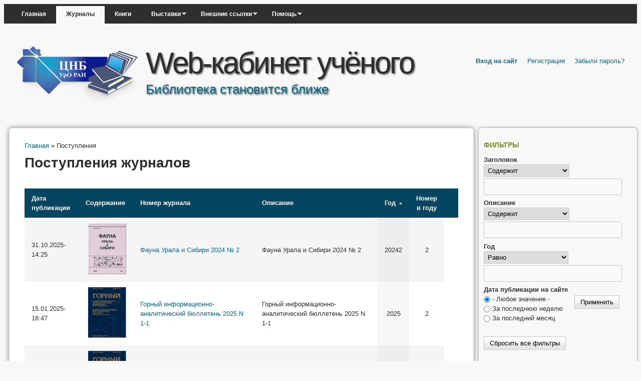

--- FILE ---
content_type: text/html; charset=utf-8
request_url: http://i.uran.ru/webcab/subscribea?title_op=contains&amp%3Btitle=&amp%3Bbody_value_op=contains&amp%3Bbody_value=&amp%3Bfield_journal_year_value_op=%3D&amp%3Bfield_journal_year_value%5Bvalue%5D=&amp%3Bfield_journal_year_value%5Bmin%5D=&amp%3Bfield_journal_year_value%5Bmax%5D=&amp%3Bcreated=All&amp%3Border=field_journal_year&amp%3Bsort=desc&amp%3Bpage=3&title=&body_value_op=contains&body_value=&field_journal_year_value_op=%3D&field_journal_year_value%5Bvalue%5D=&field_journal_year_value%5Bmin%5D=&field_journal_year_value%5Bmax%5D=&created=All&order=field_journal_year&sort=desc
body_size: 10464
content:
<!DOCTYPE html>
<!--[if lt IE 7]><html class="lt-ie9 lt-ie8 lt-ie7" lang="ru" dir="ltr"><![endif]-->
<!--[if IE 7]><html class="lt-ie9 lt-ie8" lang="ru" dir="ltr"><![endif]-->
<!--[if IE 8]><html class="lt-ie9" lang="ru" dir="ltr"><![endif]-->
<!--[if gt IE 8]><!--><html lang="ru" dir="ltr" prefix="content: http://purl.org/rss/1.0/modules/content/ dc: http://purl.org/dc/terms/ foaf: http://xmlns.com/foaf/0.1/ og: http://ogp.me/ns# rdfs: http://www.w3.org/2000/01/rdf-schema# sioc: http://rdfs.org/sioc/ns# sioct: http://rdfs.org/sioc/types# skos: http://www.w3.org/2004/02/skos/core# xsd: http://www.w3.org/2001/XMLSchema#"><!--<![endif]-->
<head>
<meta charset="utf-8" />
<meta name="Generator" content="Drupal 7 (http://drupal.org)" />
<title>Поступления журналов | Web-кабинет учёного</title>
<style type="text/css" media="all">
@import url("http://i.uran.ru/webcab/modules/system/system.base.css?t7cyk0");
@import url("http://i.uran.ru/webcab/modules/system/system.menus.css?t7cyk0");
@import url("http://i.uran.ru/webcab/modules/system/system.messages.css?t7cyk0");
@import url("http://i.uran.ru/webcab/modules/system/system.theme.css?t7cyk0");
</style>
<style type="text/css" media="all">
@import url("http://i.uran.ru/webcab/sites/all/modules/jquery_update/replace/ui/themes/base/minified/jquery.ui.core.min.css?t7cyk0");
@import url("http://i.uran.ru/webcab/sites/all/modules/jquery_update/replace/ui/themes/base/minified/jquery.ui.theme.min.css?t7cyk0");
</style>
<style type="text/css" media="all">
@import url("http://i.uran.ru/webcab/modules/book/book.css?t7cyk0");
@import url("http://i.uran.ru/webcab/sites/all/modules/collapsiblock/collapsiblock.css?t7cyk0");
@import url("http://i.uran.ru/webcab/sites/all/modules/colorbox_node/colorbox_node.css?t7cyk0");
@import url("http://i.uran.ru/webcab/modules/comment/comment.css?t7cyk0");
@import url("http://i.uran.ru/webcab/modules/field/theme/field.css?t7cyk0");
@import url("http://i.uran.ru/webcab/modules/node/node.css?t7cyk0");
@import url("http://i.uran.ru/webcab/modules/search/search.css?t7cyk0");
@import url("http://i.uran.ru/webcab/modules/user/user.css?t7cyk0");
@import url("http://i.uran.ru/webcab/sites/all/modules/extlink/css/extlink.css?t7cyk0");
@import url("http://i.uran.ru/webcab/sites/all/modules/views/css/views.css?t7cyk0");
</style>
<style type="text/css" media="all">
@import url("http://i.uran.ru/webcab/sites/all/libraries/colorbox/example3/colorbox.css?t7cyk0");
@import url("http://i.uran.ru/webcab/sites/all/modules/ctools/css/ctools.css?t7cyk0");
@import url("http://i.uran.ru/webcab/sites/all/modules/rate/rate.css?t7cyk0");
@import url("http://i.uran.ru/webcab/sites/all/modules/ctools/css/modal.css?t7cyk0");
@import url("http://i.uran.ru/webcab/sites/all/modules/ajax_register/css/ajax-register.css?t7cyk0");
@import url("http://i.uran.ru/webcab/sites/all/modules/yandex_metrics/css/yandex_metrics.css?t7cyk0");
@import url("http://i.uran.ru/webcab/sites/all/libraries/superfish/css/superfish.css?t7cyk0");
</style>
<style type="text/css" media="screen">
@import url("http://i.uran.ru/webcab/sites/all/themes/adaptivetheme/at_core/css/at.layout.css?t7cyk0");
</style>
<style type="text/css" media="all">
@import url("http://i.uran.ru/webcab/sites/all/themes/corolla/css/html-elements.css?t7cyk0");
@import url("http://i.uran.ru/webcab/sites/all/themes/corolla/css/forms.css?t7cyk0");
@import url("http://i.uran.ru/webcab/sites/all/themes/corolla/css/tables.css?t7cyk0");
@import url("http://i.uran.ru/webcab/sites/all/themes/corolla/css/page.css?t7cyk0");
@import url("http://i.uran.ru/webcab/sites/all/themes/corolla/css/articles.css?t7cyk0");
@import url("http://i.uran.ru/webcab/sites/all/themes/corolla/css/comments.css?t7cyk0");
@import url("http://i.uran.ru/webcab/sites/all/themes/corolla/css/fields.css?t7cyk0");
@import url("http://i.uran.ru/webcab/sites/all/themes/corolla/css/blocks.css?t7cyk0");
@import url("http://i.uran.ru/webcab/sites/all/themes/corolla/css/navigation.css?t7cyk0");
@import url("http://i.uran.ru/webcab/sites/all/themes/corolla/css/corolla.settings.style.css?t7cyk0");
@import url("http://i.uran.ru/webcab/sites/default/files/color/corolla-3f808ef0/colors.css?t7cyk0");
</style>
<style type="text/css" media="print">
@import url("http://i.uran.ru/webcab/sites/all/themes/corolla/css/print.css?t7cyk0");
</style>
<style type="text/css" media="screen">
@import url("http://i.uran.ru/webcab/sites/default/files/adaptivetheme/corolla_files/corolla.default.layout.css?t7cyk0");
</style>
<link type="text/css" rel="stylesheet" href="http://i.uran.ru/webcab/sites/default/files/adaptivetheme/corolla_files/corolla.responsive.layout.css?t7cyk0" media="only screen" />
<link type="text/css" rel="stylesheet" href="http://i.uran.ru/webcab/sites/all/themes/corolla/css/corolla.responsive.style.css?t7cyk0" media="all" />
<link type="text/css" rel="stylesheet" href="http://i.uran.ru/webcab/sites/all/themes/corolla/css/corolla.responsive.gpanels.css?t7cyk0" media="all" />

<!--[if lt IE 8]>
<style type="text/css" media="screen">
@import url("http://i.uran.ru/webcab/sites/default/files/adaptivetheme/corolla_files/corolla.lt-ie8.layout.css?t7cyk0");
</style>
<![endif]-->

<!--[if lte IE 9]>
<style type="text/css" media="screen">
@import url("http://i.uran.ru/webcab/sites/all/themes/corolla/css/ie-lte-9.css?t7cyk0");
</style>
<![endif]-->
<style type="text/css" media="all">
@import url("http://i.uran.ru/webcab/sites/default/files/css_injector/css_injector_2.css?t7cyk0");
@import url("http://i.uran.ru/webcab/sites/default/files/css_injector/css_injector_3.css?t7cyk0");
@import url("http://i.uran.ru/webcab/sites/default/files/css_injector/css_injector_4.css?t7cyk0");
@import url("http://i.uran.ru/webcab/sites/default/files/css_injector/css_injector_5.css?t7cyk0");
@import url("http://i.uran.ru/webcab/sites/all/themes/fix/corolla/css/style.css?t7cyk0");
</style>
<script type="text/javascript" src="http://i.uran.ru/webcab/sites/all/modules/jquery_update/replace/jquery/1.7/jquery.min.js?v=1.7.2"></script>
<script type="text/javascript" src="http://i.uran.ru/webcab/misc/jquery-extend-3.4.0.js?v=1.7.2"></script>
<script type="text/javascript" src="http://i.uran.ru/webcab/misc/jquery-html-prefilter-3.5.0-backport.js?v=1.7.2"></script>
<script type="text/javascript" src="http://i.uran.ru/webcab/misc/jquery.once.js?v=1.2"></script>
<script type="text/javascript" src="http://i.uran.ru/webcab/misc/drupal.js?t7cyk0"></script>
<script type="text/javascript" src="http://i.uran.ru/webcab/sites/all/modules/jquery_update/replace/ui/ui/minified/jquery.ui.core.min.js?v=1.10.2"></script>
<script type="text/javascript" src="http://i.uran.ru/webcab/sites/all/modules/jquery_update/replace/ui/external/jquery.cookie.js?v=67fb34f6a866c40d0570"></script>
<script type="text/javascript" src="http://i.uran.ru/webcab/sites/all/modules/jquery_update/replace/misc/jquery.form.min.js?v=2.69"></script>
<script type="text/javascript" src="http://i.uran.ru/webcab/misc/form-single-submit.js?v=7.103"></script>
<script type="text/javascript" src="http://i.uran.ru/webcab/misc/ajax.js?v=7.103"></script>
<script type="text/javascript" src="http://i.uran.ru/webcab/sites/all/modules/jquery_update/js/jquery_update.js?v=0.0.1"></script>
<script type="text/javascript" src="http://i.uran.ru/webcab/sites/all/modules/admin_menu/admin_devel/admin_devel.js?t7cyk0"></script>
<script type="text/javascript" src="http://i.uran.ru/webcab/sites/all/modules/collapsiblock/collapsiblock.js?t7cyk0"></script>
<script type="text/javascript" src="http://i.uran.ru/webcab/sites/all/modules/entityreference/js/entityreference.js?t7cyk0"></script>
<script type="text/javascript" src="http://i.uran.ru/webcab/sites/default/files/languages/ru_G6fUrl1zykfyM0z57jWSe5RMF47HrTbct8eXttdoT9c.js?t7cyk0"></script>
<script type="text/javascript" src="http://i.uran.ru/webcab/sites/all/libraries/colorbox/jquery.colorbox-min.js?t7cyk0"></script>
<script type="text/javascript" src="http://i.uran.ru/webcab/sites/all/modules/colorbox/js/colorbox.js?t7cyk0"></script>
<script type="text/javascript" src="http://i.uran.ru/webcab/sites/all/modules/colorbox/js/colorbox_load.js?t7cyk0"></script>
<script type="text/javascript" src="http://i.uran.ru/webcab/sites/all/modules/ctools/js/dependent.js?t7cyk0"></script>
<script type="text/javascript" src="http://i.uran.ru/webcab/misc/progress.js?v=7.103"></script>
<script type="text/javascript" src="http://i.uran.ru/webcab/sites/all/modules/ctools/js/modal.js?t7cyk0"></script>
<script type="text/javascript" src="http://i.uran.ru/webcab/sites/all/modules/ajax_register/js/ajax-register.js?t7cyk0"></script>
<script type="text/javascript" src="http://i.uran.ru/webcab/sites/all/modules/extlink/js/extlink.js?t7cyk0"></script>
<script type="text/javascript" src="http://i.uran.ru/webcab/sites/all/modules/colorbox_node/colorbox_node.js?t7cyk0"></script>
<script type="text/javascript" src="http://i.uran.ru/webcab/sites/all/libraries/superfish/jquery.hoverIntent.minified.js?t7cyk0"></script>
<script type="text/javascript" src="http://i.uran.ru/webcab/sites/all/libraries/superfish/sftouchscreen.js?t7cyk0"></script>
<script type="text/javascript" src="http://i.uran.ru/webcab/sites/all/libraries/superfish/supposition.js?t7cyk0"></script>
<script type="text/javascript" src="http://i.uran.ru/webcab/sites/all/libraries/superfish/jquery.bgiframe.min.js?t7cyk0"></script>
<script type="text/javascript" src="http://i.uran.ru/webcab/sites/all/libraries/superfish/superfish.js?t7cyk0"></script>
<script type="text/javascript" src="http://i.uran.ru/webcab/sites/all/libraries/superfish/supersubs.js?t7cyk0"></script>
<script type="text/javascript" src="http://i.uran.ru/webcab/sites/all/modules/superfish/superfish.js?t7cyk0"></script>
<script type="text/javascript" src="http://i.uran.ru/webcab/sites/all/themes/adaptivetheme/at_core/scripts/scalefix.js?t7cyk0"></script>
<script type="text/javascript">
<!--//--><![CDATA[//><!--
jQuery.extend(Drupal.settings, {"basePath":"\/webcab\/","pathPrefix":"","setHasJsCookie":0,"ajaxPageState":{"theme":"corolla","theme_token":"PW1NCQt6z-Z12dz3S9x4r8Up_29dFy1hr6oSSTPZG0c","jquery_version":"1.7","js":{"sites\/all\/modules\/jquery_update\/replace\/jquery\/1.7\/jquery.min.js":1,"misc\/jquery-extend-3.4.0.js":1,"misc\/jquery-html-prefilter-3.5.0-backport.js":1,"misc\/jquery.once.js":1,"misc\/drupal.js":1,"sites\/all\/modules\/jquery_update\/replace\/ui\/ui\/minified\/jquery.ui.core.min.js":1,"sites\/all\/modules\/jquery_update\/replace\/ui\/external\/jquery.cookie.js":1,"sites\/all\/modules\/jquery_update\/replace\/misc\/jquery.form.min.js":1,"misc\/form-single-submit.js":1,"misc\/ajax.js":1,"sites\/all\/modules\/jquery_update\/js\/jquery_update.js":1,"sites\/all\/modules\/admin_menu\/admin_devel\/admin_devel.js":1,"sites\/all\/modules\/collapsiblock\/collapsiblock.js":1,"sites\/all\/modules\/entityreference\/js\/entityreference.js":1,"public:\/\/languages\/ru_G6fUrl1zykfyM0z57jWSe5RMF47HrTbct8eXttdoT9c.js":1,"sites\/all\/libraries\/colorbox\/jquery.colorbox-min.js":1,"sites\/all\/modules\/colorbox\/js\/colorbox.js":1,"sites\/all\/modules\/colorbox\/js\/colorbox_load.js":1,"sites\/all\/modules\/ctools\/js\/dependent.js":1,"misc\/progress.js":1,"sites\/all\/modules\/ctools\/js\/modal.js":1,"sites\/all\/modules\/ajax_register\/js\/ajax-register.js":1,"sites\/all\/modules\/extlink\/js\/extlink.js":1,"sites\/all\/modules\/colorbox_node\/colorbox_node.js":1,"sites\/all\/libraries\/superfish\/jquery.hoverIntent.minified.js":1,"sites\/all\/libraries\/superfish\/sftouchscreen.js":1,"sites\/all\/libraries\/superfish\/supposition.js":1,"sites\/all\/libraries\/superfish\/jquery.bgiframe.min.js":1,"sites\/all\/libraries\/superfish\/superfish.js":1,"sites\/all\/libraries\/superfish\/supersubs.js":1,"sites\/all\/modules\/superfish\/superfish.js":1,"sites\/all\/themes\/adaptivetheme\/at_core\/scripts\/scalefix.js":1},"css":{"modules\/system\/system.base.css":1,"modules\/system\/system.menus.css":1,"modules\/system\/system.messages.css":1,"modules\/system\/system.theme.css":1,"misc\/ui\/jquery.ui.core.css":1,"misc\/ui\/jquery.ui.theme.css":1,"modules\/book\/book.css":1,"sites\/all\/modules\/collapsiblock\/collapsiblock.css":1,"sites\/all\/modules\/colorbox_node\/colorbox_node.css":1,"modules\/comment\/comment.css":1,"modules\/field\/theme\/field.css":1,"modules\/node\/node.css":1,"modules\/search\/search.css":1,"modules\/user\/user.css":1,"sites\/all\/modules\/extlink\/css\/extlink.css":1,"sites\/all\/modules\/views\/css\/views.css":1,"sites\/all\/libraries\/colorbox\/example3\/colorbox.css":1,"sites\/all\/modules\/ctools\/css\/ctools.css":1,"sites\/all\/modules\/rate\/rate.css":1,"sites\/all\/modules\/ctools\/css\/modal.css":1,"sites\/all\/modules\/ajax_register\/css\/ajax-register.css":1,"sites\/all\/modules\/yandex_metrics\/css\/yandex_metrics.css":1,"sites\/all\/libraries\/superfish\/css\/superfish.css":1,"sites\/all\/themes\/adaptivetheme\/at_core\/css\/at.layout.css":1,"sites\/all\/themes\/corolla\/css\/html-elements.css":1,"sites\/all\/themes\/corolla\/css\/forms.css":1,"sites\/all\/themes\/corolla\/css\/tables.css":1,"sites\/all\/themes\/corolla\/css\/page.css":1,"sites\/all\/themes\/corolla\/css\/articles.css":1,"sites\/all\/themes\/corolla\/css\/comments.css":1,"sites\/all\/themes\/corolla\/css\/fields.css":1,"sites\/all\/themes\/corolla\/css\/blocks.css":1,"sites\/all\/themes\/corolla\/css\/navigation.css":1,"sites\/all\/themes\/corolla\/css\/fonts.css":1,"sites\/all\/themes\/corolla\/css\/corolla.settings.style.css":1,"sites\/all\/themes\/corolla\/color\/colors.css":1,"sites\/all\/themes\/corolla\/css\/print.css":1,"public:\/\/adaptivetheme\/corolla_files\/corolla.default.layout.css":1,"public:\/\/adaptivetheme\/corolla_files\/corolla.responsive.layout.css":1,"sites\/all\/themes\/corolla\/css\/corolla.responsive.style.css":1,"sites\/all\/themes\/corolla\/css\/corolla.responsive.gpanels.css":1,"public:\/\/adaptivetheme\/corolla_files\/corolla.lt-ie8.layout.css":1,"sites\/all\/themes\/corolla\/css\/ie-lte-9.css":1,"public:\/\/css_injector\/css_injector_2.css":1,"public:\/\/css_injector\/css_injector_3.css":1,"public:\/\/css_injector\/css_injector_4.css":1,"public:\/\/css_injector\/css_injector_5.css":1,"sites\/all\/themes\/fix\/corolla\/css\/style.css":1}},"collapsiblock":{"active_pages":0,"slide_type":"2","slide_speed":"500"},"colorbox":{"transition":"fade","speed":"350","opacity":"0.85","slideshow":false,"slideshowAuto":true,"slideshowSpeed":"2500","slideshowStart":"start slideshow","slideshowStop":"stop slideshow","current":"{current} \u0438\u0437 {total}","previous":"\u00ab Prev","next":"Next \u00bb","close":"Close","overlayClose":true,"returnFocus":true,"maxWidth":"98%","maxHeight":"98%","initialWidth":"300","initialHeight":"250","fixed":true,"scrolling":true,"mobiledetect":true,"mobiledevicewidth":"480px","file_public_path":"\/webcab\/sites\/default\/files","specificPagesDefaultValue":"admin*\nimagebrowser*\nimg_assist*\nimce*\nnode\/add\/*\nnode\/*\/edit\nprint\/*\nprintpdf\/*\nsystem\/ajax\nsystem\/ajax\/*"},"better_exposed_filters":{"views":{"journal_issues_view_page":{"displays":{"anonim":{"filters":{"title":{"required":false},"body_value":{"required":false},"field_journal_year_value":{"required":false},"created":{"required":false}}}}}}},"CTools":{"dependent":{"edit-title":{"values":{"edit-title-op":["=","!=","contains","word","allwords","starts","not_starts","ends","not_ends","not","shorterthan","longerthan","regular_expression","not_regular_expression"]},"num":1,"type":"hide"},"edit-body-value":{"values":{"edit-body-value-op":["=","!=","contains","word","allwords","starts","not_starts","ends","not_ends","not","shorterthan","longerthan","regular_expression","not_regular_expression"]},"num":1,"type":"hide"},"edit-field-journal-year-value-value":{"values":{"edit-field-journal-year-value-op":["\u003C","\u003C=","=","!=","\u003E=","\u003E","regular_expression","not_regular_expression"]},"num":1,"type":"hide"},"edit-field-journal-year-value-min":{"values":{"edit-field-journal-year-value-op":["between","not between"]},"num":1,"type":"hide"},"edit-field-journal-year-value-max":{"values":{"edit-field-journal-year-value-op":["between","not between"]},"num":1,"type":"hide"}}},"urlIsAjaxTrusted":{"\/webcab\/subscribea":true,"\/webcab\/search\/node":true,"\/webcab\/subscribea?title_op=contains\u0026amp%3Btitle=\u0026amp%3Bbody_value_op=contains\u0026amp%3Bbody_value=\u0026amp%3Bfield_journal_year_value_op=%3D\u0026amp%3Bfield_journal_year_value%5Bvalue%5D=\u0026amp%3Bfield_journal_year_value%5Bmin%5D=\u0026amp%3Bfield_journal_year_value%5Bmax%5D=\u0026amp%3Bcreated=All\u0026amp%3Border=field_journal_year\u0026amp%3Bsort=desc\u0026amp%3Bpage=3\u0026title=\u0026body_value_op=contains\u0026body_value=\u0026field_journal_year_value_op=%3D\u0026field_journal_year_value%5Bvalue%5D=\u0026field_journal_year_value%5Bmin%5D=\u0026field_journal_year_value%5Bmax%5D=\u0026created=All\u0026order=field_journal_year\u0026sort=desc":true},"CToolsModal":{"loadingText":"\u0417\u0430\u0433\u0440\u0443\u0437\u043a\u0430...","closeText":"\u0417\u0430\u043a\u0440\u044b\u0442\u044c \u041e\u043a\u043d\u043e","closeImage":"\u003Cimg typeof=\u0022foaf:Image\u0022 class=\u0022image-style-none\u0022 src=\u0022http:\/\/i.uran.ru\/webcab\/sites\/all\/modules\/ctools\/images\/icon-close-window.png\u0022 alt=\u0022\u0417\u0430\u043a\u0440\u044b\u0442\u044c \u043e\u043a\u043d\u043e\u0022 title=\u0022\u0417\u0430\u043a\u0440\u044b\u0442\u044c \u043e\u043a\u043d\u043e\u0022 \/\u003E","throbber":"\u003Cimg typeof=\u0022foaf:Image\u0022 class=\u0022image-style-none\u0022 src=\u0022http:\/\/i.uran.ru\/webcab\/sites\/all\/modules\/ctools\/images\/throbber.gif\u0022 alt=\u0022\u0417\u0430\u0433\u0440\u0443\u0437\u043a\u0430\u0022 title=\u0022\u0417\u0430\u0433\u0440\u0443\u0437\u043a\u0430...\u0022 \/\u003E"},"ctools-ajax-register-style":{"modalSize":{"type":"fixed","width":800,"height":140,"contentRight":30,"contentBottom":0},"modalOptions":{"opacity":0.7,"background-color":"#000000"},"closeText":"","throbber":"\u003Cimg typeof=\u0022foaf:Image\u0022 class=\u0022image-style-none\u0022 src=\u0022http:\/\/i.uran.ru\/webcab\/sites\/all\/modules\/ajax_register\/images\/ajax-loader.gif\u0022 alt=\u0022\u0022 \/\u003E","animation":"fadeIn","animationSpeed":"fast"},"superfish":{"1":{"id":"1","sf":{"pathLevels":"3","animation":{"opacity":"show","height":"show"},"speed":"\u0027fast\u0027","autoArrows":true,"dropShadows":false,"disableHI":false},"plugins":{"touchscreen":{"mode":"useragent_predefined"},"supposition":true,"bgiframe":true,"supersubs":{"minWidth":"12","maxWidth":"35","extraWidth":1}}}},"extlink":{"extTarget":"_blank","extClass":"ext","extLabel":"(\u0432\u043d\u0435\u0448\u043d\u044f\u044f \u0441\u0441\u044b\u043b\u043a\u0430)","extImgClass":0,"extIconPlacement":0,"extSubdomains":0,"extExclude":"(195.19.135.89\\\/webcab)|(i.uran.ru\\\/webcab)|(192.168.0.208\\\/webcab)","extInclude":"http:\/\/i.uran.ru\/webcab\/(link_click_count)","extCssExclude":"","extCssExplicit":"","extAlert":0,"extAlertText":"This link will take you to an external web site.","mailtoClass":"mailto","mailtoLabel":"(\u0441\u0441\u044b\u043b\u043a\u0430 \u0434\u043b\u044f \u043e\u0442\u043f\u0440\u0430\u0432\u043a\u0438 email)","extUseFontAwesome":0},"colorbox_node":{"width":"600px","height":"600px"},"adaptivetheme":{"corolla":{"layout_settings":{"bigscreen":"three-col-grail","tablet_landscape":"three-col-grail","tablet_portrait":"one-col-vert","smalltouch_landscape":"one-col-vert"},"media_query_settings":{"bigscreen":"only screen and (min-width:1025px)","tablet_landscape":"only screen and (min-width:769px) and (max-width:1024px)","tablet_portrait":"only screen and (min-width:481px) and (max-width:768px)","smalltouch_landscape":"only screen and (min-width:321px) and (max-width:480px)","smalltouch_portrait":"only screen and (max-width:320px)"}}}});
//--><!]]>
</script>
<!--[if lt IE 9]>
<script src="http://i.uran.ru/webcab/sites/all/themes/adaptivetheme/at_core/scripts/html5.js?t7cyk0"></script>
<script src="http://i.uran.ru/webcab/sites/all/themes/adaptivetheme/at_core/scripts/respond.js?t7cyk0"></script>
<![endif]-->
</head>
<body class="html not-front not-logged-in one-sidebar sidebar-second page-subscribea i18n-ru lang-ru site-name-web-кабинет-учёного section-subscribea page-views color-scheme-custom corolla fs-medium bs-l bb-n mb-dd rc-6 rct-0 ia-l bf-l snf-cc ssf-cc ptf-a ntf-a ctf-a btf-a hs-ts">
  <div id="skip-link" class="nocontent">
    <a href="#main-content" class="element-invisible element-focusable">Перейти к основному содержанию</a>
  </div>
    <div id="page-wrapper"><div id="page">

      <div id="menu-bar-wrapper"><div class="container clearfix">
      <div id="menu-bar" class="nav clearfix"><nav id="block-superfish-1" class="block block-superfish menu-wrapper menu-bar-wrapper clearfix odd first last block-count-1 block-region-menu-bar block-1" >  
      <h2 class="element-invisible block-title element-invisible">Main menu</h2>
  
  
  <ul id="superfish-1" class="menu sf-menu sf-main-menu sf-horizontal sf-style-none sf-total-items-6 sf-parent-items-4 sf-single-items-2"><li id="menu-218-1" class="first odd sf-item-1 sf-depth-1 sf-no-children"><a href="/webcab/" title="Главная страница сайта" class="sf-depth-1">Главная</a></li><li id="menu-1204-1" class="active-trail middle even sf-item-2 sf-depth-1 sf-total-children-2 sf-parent-children-0 sf-single-children-2 menuparent"><a href="#" title="Работа с периодическими изданиями" class="sf-depth-1 menuparent nolink" tabindex="0">Журналы</a><ul><li id="menu-1418-1" class="first odd sf-item-1 sf-depth-2 sf-no-children"><a href="/webcab/journalsa" title="" class="sf-depth-2">Каталог</a></li><li id="menu-1205-1" class="active-trail last even sf-item-2 sf-depth-2 sf-no-children"><a href="/webcab/subscribea" title="" class="sf-depth-2 active">Поступления</a></li></ul></li><li id="menu-21908-1" class="middle odd sf-item-3 sf-depth-1 sf-no-children"><a href="/webcab/books_incomea" title="Каталог книг" class="sf-depth-1">Книги</a></li><li id="menu-18601-1" class="middle even sf-item-4 sf-depth-1 sf-total-children-1 sf-parent-children-0 sf-single-children-1 menuparent"><a href="#" title="" class="sf-depth-1 menuparent nolink" tabindex="0">Выставки</a><ul><li id="menu-18691-1" class="firstandlast odd sf-item-1 sf-depth-2 sf-no-children"><a href="/webcab/exhibitions" title="" class="sf-depth-2">Выставки</a></li></ul></li><li id="menu-2412-1" class="middle odd sf-item-5 sf-depth-1 sf-total-children-3 sf-parent-children-0 sf-single-children-3 menuparent"><a href="#" title="Ссылки на ресурсы, относящиеся к другим сайтам" class="sf-depth-1 menuparent nolink" tabindex="0">Внешние ссылки</a><ul><li id="menu-23536-1" class="first odd sf-item-1 sf-depth-2 sf-no-children"><a href="/webcab/resources" title="Ссылки на полезные внешние электронные ресурсы" class="sf-depth-2">Внешние электронные ресурсы</a></li><li id="menu-27677-1" class="middle even sf-item-2 sf-depth-2 sf-no-children"><a href="http://cnb.uran.ru/" title="Основной сайт ЦНБ" class="sf-depth-2">Сайт ЦНБ</a></li><li id="menu-2413-1" class="last odd sf-item-3 sf-depth-2 sf-no-children"><a href="http://i.uran.ru/WEBIRBIS/CGI/irbis64r_11/cgiirbis_64.exe?LNG=&amp;C21COM=F&amp;I21DBN=KNIGA&amp;P21DBN=KNIGA&amp;S21FMT=&amp;S21ALL=&amp;Z21ID=&amp;S21CNR=" title="Каталоги ЦНБ (WebIrbis)" class="sf-depth-2">Каталоги ЦНБ</a></li></ul></li><li id="menu-21723-1" class="last even sf-item-6 sf-depth-1 sf-total-children-2 sf-parent-children-0 sf-single-children-2 menuparent"><a href="#" title="" class="sf-depth-1 menuparent nolink" tabindex="0">Помощь</a><ul><li id="menu-21724-1" class="first odd sf-item-1 sf-depth-2 sf-no-children"><a href="/webcab/contacts" class="sf-depth-2">Контакты</a></li><li id="menu-1353-1" class="last even sf-item-2 sf-depth-2 sf-no-children"><a href="/webcab/help/putevoditel" title="Помощь по работе с системой" class="sf-depth-2">Путеводитель по системе</a></li></ul></li></ul>
</nav></div>    </div></div>
  
  <div id="header-wrapper"><div class="container clearfix">
    <header class="clearfix with-logo" role="banner">
      <div id="branding">
                  <div id="logo"><a href="/webcab/"><img class="site-logo" typeof="foaf:Image" src="http://i.uran.ru/webcab/sites/default/files/logo.gif" alt="Web-кабинет учёного" /></a></div>
        
                  <hgroup>
                          <h1 id="site-name"><a href="/webcab/" title="Главная страница">Web-кабинет учёного</a></h1>
                                      <h2 id="site-slogan">Библиотека становится ближе</h2>
                      </hgroup>
              </div>

      <div class="region region-header"><div class="region-inner clearfix"><section id="block-ajax-register-ajax-register-block" class="block block-ajax-register odd first last block-count-2 block-region-header block-ajax-register-block" ><div class="block-inner clearfix">  
      <h2 class="block-title element-invisible">Вход на сайт</h2>
  
  
  <div class="block-content content"><div class="item-list item-list-ajax-register-links"><ul class="ajax-register-links inline"><li class="odd first"><b><a href="/webcab/ajax_register/login/nojs" class="ctools-use-modal ctools-modal-ctools-ajax-register-style" rel="nofollow" title="Вход на сайт">Вход на сайт</a></b></li><li class="even"><a href="/webcab/ajax_register/register/nojs" class="ctools-use-modal ctools-modal-ctools-ajax-register-style" rel="nofollow" title="Регистрация">Регистрация</a></li><li class="odd last"><a href="/webcab/ajax_register/password/nojs" class="ctools-use-modal ctools-modal-ctools-ajax-register-style" rel="nofollow" title="Забыли пароль?">Забыли пароль?</a></li></ul></div></div>
</div></section></div></div>
    </header>
  </div></div>

  
  
  
  <div id="content-wrapper"><div class="container">

    <div id="columns"><div class="columns-inner clearfix">
      <div id="content-column"><div class="content-inner">

        
                <section id="main-content" role="main">

          
          <div class="content-margin"><div class="content-style">

                         
              <div id="breadcrumb-wrapper">
                <section class="breadcrumb clearfix">
                  <div id="breadcrumb" class="clearfix"><nav class="breadcrumb-wrapper clearfix" role="navigation" aria-labelledby="breadcrumb-label"><h2 id="breadcrumb-label" class="element-invisible">Вы здесь</h2><ol id="crumbs" class="clearfix"><li class="crumb crumb-first"><span typeof="v:Breadcrumb"><a rel="v:url"  property="v:title"  href="/webcab/">Главная</a></span></li><li class="crumb crumb-last"><span class="crumb-separator"> &#187; </span><span typeof="v:Breadcrumb"><span  property="v:title" >Поступления</span></span></li></ol></nav></div>                </section>
              </div>
             

                                      <header class="clearfix">
                <h1 id="page-title">Поступления журналов</h1>
              </header>
                        
            
          <div id="content"><div id="block-system-main" class="block block-system no-title odd first last block-count-3 block-region-content block-main" >  
  
  
  <div class="view view-journal-issues-view-page view-id-journal_issues_view_page view-display-id-anonim view-dom-id-b624c772839be1cb52b06f748145ddd2">
        
  
  
      <div class="view-content">
      <table  class="views-table cols-7">
         <thead>
      <tr>
                  <th  class="views-field views-field-created" scope="col">
            <a href="/webcab/subscribea?title_op=contains&amp;amp%3Btitle=&amp;amp%3Bbody_value_op=contains&amp;amp%3Bbody_value=&amp;amp%3Bfield_journal_year_value_op=%3D&amp;amp%3Bfield_journal_year_value%5Bvalue%5D=&amp;amp%3Bfield_journal_year_value%5Bmin%5D=&amp;amp%3Bfield_journal_year_value%5Bmax%5D=&amp;amp%3Bcreated=All&amp;amp%3Border=field_journal_year&amp;amp%3Bsort=desc&amp;amp%3Bpage=3&amp;title=&amp;body_value_op=contains&amp;body_value=&amp;field_journal_year_value_op=%3D&amp;field_journal_year_value%5Bvalue%5D=&amp;field_journal_year_value%5Bmin%5D=&amp;field_journal_year_value%5Bmax%5D=&amp;created=All&amp;order=created&amp;sort=desc" title="сортировать по Дата публикации" class="active">Дата публикации</a>          </th>
                  <th  class="views-field views-field-field-journal-content views-align-center" scope="col">
            Содержание          </th>
                  <th  class="views-field views-field-title" scope="col">
            <a href="/webcab/subscribea?title_op=contains&amp;amp%3Btitle=&amp;amp%3Bbody_value_op=contains&amp;amp%3Bbody_value=&amp;amp%3Bfield_journal_year_value_op=%3D&amp;amp%3Bfield_journal_year_value%5Bvalue%5D=&amp;amp%3Bfield_journal_year_value%5Bmin%5D=&amp;amp%3Bfield_journal_year_value%5Bmax%5D=&amp;amp%3Bcreated=All&amp;amp%3Border=field_journal_year&amp;amp%3Bsort=desc&amp;amp%3Bpage=3&amp;title=&amp;body_value_op=contains&amp;body_value=&amp;field_journal_year_value_op=%3D&amp;field_journal_year_value%5Bvalue%5D=&amp;field_journal_year_value%5Bmin%5D=&amp;field_journal_year_value%5Bmax%5D=&amp;created=All&amp;order=title&amp;sort=asc" title="сортировать по Номер журнала" class="active">Номер журнала</a>          </th>
                  <th  class="views-field views-field-body" scope="col">
            <a href="/webcab/subscribea?title_op=contains&amp;amp%3Btitle=&amp;amp%3Bbody_value_op=contains&amp;amp%3Bbody_value=&amp;amp%3Bfield_journal_year_value_op=%3D&amp;amp%3Bfield_journal_year_value%5Bvalue%5D=&amp;amp%3Bfield_journal_year_value%5Bmin%5D=&amp;amp%3Bfield_journal_year_value%5Bmax%5D=&amp;amp%3Bcreated=All&amp;amp%3Border=field_journal_year&amp;amp%3Bsort=desc&amp;amp%3Bpage=3&amp;title=&amp;body_value_op=contains&amp;body_value=&amp;field_journal_year_value_op=%3D&amp;field_journal_year_value%5Bvalue%5D=&amp;field_journal_year_value%5Bmin%5D=&amp;field_journal_year_value%5Bmax%5D=&amp;created=All&amp;order=body&amp;sort=asc" title="сортировать по Описание" class="active">Описание</a>          </th>
                  <th  class="views-field views-field-field-journal-year active views-align-center" scope="col">
            <a href="/webcab/subscribea?title_op=contains&amp;amp%3Btitle=&amp;amp%3Bbody_value_op=contains&amp;amp%3Bbody_value=&amp;amp%3Bfield_journal_year_value_op=%3D&amp;amp%3Bfield_journal_year_value%5Bvalue%5D=&amp;amp%3Bfield_journal_year_value%5Bmin%5D=&amp;amp%3Bfield_journal_year_value%5Bmax%5D=&amp;amp%3Bcreated=All&amp;amp%3Border=field_journal_year&amp;amp%3Bsort=desc&amp;amp%3Bpage=3&amp;title=&amp;body_value_op=contains&amp;body_value=&amp;field_journal_year_value_op=%3D&amp;field_journal_year_value%5Bvalue%5D=&amp;field_journal_year_value%5Bmin%5D=&amp;field_journal_year_value%5Bmax%5D=&amp;created=All&amp;order=field_journal_year&amp;sort=asc" title="сортировать по Год" class="active">Год<img typeof="foaf:Image" class="image-style-none" src="http://i.uran.ru/webcab/sites/all/themes/corolla/css/images/tablesort-ascending.png" alt="сортировать по возрастанию" title="сортировать по возрастанию" /></a>          </th>
                  <th  class="views-field views-field-field-journal-issue views-align-center" scope="col">
            <a href="/webcab/subscribea?title_op=contains&amp;amp%3Btitle=&amp;amp%3Bbody_value_op=contains&amp;amp%3Bbody_value=&amp;amp%3Bfield_journal_year_value_op=%3D&amp;amp%3Bfield_journal_year_value%5Bvalue%5D=&amp;amp%3Bfield_journal_year_value%5Bmin%5D=&amp;amp%3Bfield_journal_year_value%5Bmax%5D=&amp;amp%3Bcreated=All&amp;amp%3Border=field_journal_year&amp;amp%3Bsort=desc&amp;amp%3Bpage=3&amp;title=&amp;body_value_op=contains&amp;body_value=&amp;field_journal_year_value_op=%3D&amp;field_journal_year_value%5Bvalue%5D=&amp;field_journal_year_value%5Bmin%5D=&amp;field_journal_year_value%5Bmax%5D=&amp;created=All&amp;order=field_journal_issue&amp;sort=desc" title="сортировать по Номер в году" class="active">Номер в году</a>          </th>
                  <th  class="views-field views-field-field-journal-content-1" scope="col">
                      </th>
              </tr>
    </thead>
    <tbody>
          <tr  class="odd views-row-first">
                  <td  class="views-field views-field-created">
            31.10.2025-14:25          </td>
                  <td  class="views-field views-field-field-journal-content views-align-center image-style-page">
            <a href="http://i.uran.ru/webcab/system/files/journals/fauna-urala-i-sibiri/fauna-urala-i-sibiri-2024-no-2/faunauralaisibbiri2-0001.jpg" title="Фауна Урала и Сибири 2024 № 2" class="colorbox" data-colorbox-gallery="gallery-node-379626-N86Q7pkxigA" data-cbox-img-attrs="{&quot;title&quot;: &quot;&quot;, &quot;alt&quot;: &quot;&quot;}"><img typeof="foaf:Image" class="image-style-thumbnail" src="http://i.uran.ru/webcab/system/files/styles/thumbnail/private/journals/fauna-urala-i-sibiri/fauna-urala-i-sibiri-2024-no-2/faunauralaisibbiri2-0001.jpg?itok=IOWzGKhX" width="74" height="100" alt="" title="" /></a>          </td>
                  <td  class="views-field views-field-title">
            <a href="/webcab/journals/journal/fauna-urala-i-sibiri/fauna-urala-i-sibiri-2024-no-2">Фауна Урала и Сибири 2024 № 2</a>          </td>
                  <td  class="views-field views-field-body">
            Фауна Урала и Сибири 2024 № 2          </td>
                  <td  class="views-field views-field-field-journal-year active views-align-center">
            20242          </td>
                  <td  class="views-field views-field-field-journal-issue views-align-center">
            2          </td>
                  <td  class="views-field views-field-field-journal-content-1 field-image-style-display-none">
            <a href="http://i.uran.ru/webcab/system/files/journals/fauna-urala-i-sibiri/fauna-urala-i-sibiri-2024-no-2/faunauralaisibbiri2-0002.jpg" title="Фауна Урала и Сибири 2024 № 2" class="colorbox" data-colorbox-gallery="gallery-node-379626-N86Q7pkxigA" data-cbox-img-attrs="{&quot;title&quot;: &quot;&quot;, &quot;alt&quot;: &quot;&quot;}"><img typeof="foaf:Image" class="image-style-thumbnail" src="http://i.uran.ru/webcab/system/files/styles/thumbnail/private/journals/fauna-urala-i-sibiri/fauna-urala-i-sibiri-2024-no-2/faunauralaisibbiri2-0002.jpg?itok=_FLezMst" width="74" height="100" alt="" title="" /></a>, <a href="http://i.uran.ru/webcab/system/files/journals/fauna-urala-i-sibiri/fauna-urala-i-sibiri-2024-no-2/faunauralaisibbiri2-0003.jpg" title="Фауна Урала и Сибири 2024 № 2" class="colorbox" data-colorbox-gallery="gallery-node-379626-N86Q7pkxigA" data-cbox-img-attrs="{&quot;title&quot;: &quot;&quot;, &quot;alt&quot;: &quot;&quot;}"><img typeof="foaf:Image" class="image-style-thumbnail" src="http://i.uran.ru/webcab/system/files/styles/thumbnail/private/journals/fauna-urala-i-sibiri/fauna-urala-i-sibiri-2024-no-2/faunauralaisibbiri2-0003.jpg?itok=L3-l75t9" width="74" height="100" alt="" title="" /></a>          </td>
              </tr>
          <tr  class="even">
                  <td  class="views-field views-field-created">
            15.01.2025-16:47          </td>
                  <td  class="views-field views-field-field-journal-content views-align-center image-style-page">
            <a href="http://i.uran.ru/webcab/system/files/journals/gornyy-informacionno-analiticheskiy-byulleten/gornyy-informacionno-analiticheskiy-byulleten-2025-n-1-1/giab24.jpg" title="Горный информационно-аналитический бюллетень 2025 N 1-1" class="colorbox" data-colorbox-gallery="gallery-node-374599-N86Q7pkxigA" data-cbox-img-attrs="{&quot;title&quot;: &quot;&quot;, &quot;alt&quot;: &quot;&quot;}"><img typeof="foaf:Image" class="image-style-thumbnail" src="http://i.uran.ru/webcab/system/files/styles/thumbnail/private/journals/gornyy-informacionno-analiticheskiy-byulleten/gornyy-informacionno-analiticheskiy-byulleten-2025-n-1-1/giab24.jpg?itok=7msOKfw5" width="75" height="100" alt="" title="" /></a>          </td>
                  <td  class="views-field views-field-title">
            <a href="/webcab/journals/journal/gornyy-informacionno-analiticheskiy-byulleten/gornyy-informacionno-158">Горный информационно-аналитический бюллетень 2025 N 1-1</a>          </td>
                  <td  class="views-field views-field-body">
            Горный информационно-аналитический бюллетень 2025 N 1-1          </td>
                  <td  class="views-field views-field-field-journal-year active views-align-center">
            2025          </td>
                  <td  class="views-field views-field-field-journal-issue views-align-center">
            2          </td>
                  <td  class="views-field views-field-field-journal-content-1 field-image-style-display-none">
            <a href="http://i.uran.ru/webcab/system/files/journals/gornyy-informacionno-analiticheskiy-byulleten/gornyy-informacionno-analiticheskiy-byulleten-2025-n-1-1/giab1-1-0001.jpg" title="Горный информационно-аналитический бюллетень 2025 N 1-1" class="colorbox" data-colorbox-gallery="gallery-node-374599-N86Q7pkxigA" data-cbox-img-attrs="{&quot;title&quot;: &quot;&quot;, &quot;alt&quot;: &quot;&quot;}"><img typeof="foaf:Image" class="image-style-thumbnail" src="http://i.uran.ru/webcab/system/files/styles/thumbnail/private/journals/gornyy-informacionno-analiticheskiy-byulleten/gornyy-informacionno-analiticheskiy-byulleten-2025-n-1-1/giab1-1-0001.jpg?itok=pQsq-MjC" width="71" height="100" alt="" title="" /></a>, <a href="http://i.uran.ru/webcab/system/files/journals/gornyy-informacionno-analiticheskiy-byulleten/gornyy-informacionno-analiticheskiy-byulleten-2025-n-1-1/giab1-1-0002.jpg" title="Горный информационно-аналитический бюллетень 2025 N 1-1" class="colorbox" data-colorbox-gallery="gallery-node-374599-N86Q7pkxigA" data-cbox-img-attrs="{&quot;title&quot;: &quot;&quot;, &quot;alt&quot;: &quot;&quot;}"><img typeof="foaf:Image" class="image-style-thumbnail" src="http://i.uran.ru/webcab/system/files/styles/thumbnail/private/journals/gornyy-informacionno-analiticheskiy-byulleten/gornyy-informacionno-analiticheskiy-byulleten-2025-n-1-1/giab1-1-0002.jpg?itok=InTde3bn" width="71" height="100" alt="" title="" /></a>, <a href="http://i.uran.ru/webcab/system/files/journals/gornyy-informacionno-analiticheskiy-byulleten/gornyy-informacionno-analiticheskiy-byulleten-2025-n-1-1/giab1-1-0003.jpg" title="Горный информационно-аналитический бюллетень 2025 N 1-1" class="colorbox" data-colorbox-gallery="gallery-node-374599-N86Q7pkxigA" data-cbox-img-attrs="{&quot;title&quot;: &quot;&quot;, &quot;alt&quot;: &quot;&quot;}"><img typeof="foaf:Image" class="image-style-thumbnail" src="http://i.uran.ru/webcab/system/files/styles/thumbnail/private/journals/gornyy-informacionno-analiticheskiy-byulleten/gornyy-informacionno-analiticheskiy-byulleten-2025-n-1-1/giab1-1-0003.jpg?itok=xMKftCAC" width="71" height="100" alt="" title="" /></a>          </td>
              </tr>
          <tr  class="odd">
                  <td  class="views-field views-field-created">
            15.01.2025-16:46          </td>
                  <td  class="views-field views-field-field-journal-content views-align-center image-style-page">
            <a href="http://i.uran.ru/webcab/system/files/journals/gornyy-informacionno-analiticheskiy-byulleten/gornyy-informacionno-analiticheskiy-byulleten-2025-n-1/giab24.jpg" title="Горный информационно-аналитический бюллетень 2025 N 1" class="colorbox" data-colorbox-gallery="gallery-node-374598-N86Q7pkxigA" data-cbox-img-attrs="{&quot;title&quot;: &quot;&quot;, &quot;alt&quot;: &quot;&quot;}"><img typeof="foaf:Image" class="image-style-thumbnail" src="http://i.uran.ru/webcab/system/files/styles/thumbnail/private/journals/gornyy-informacionno-analiticheskiy-byulleten/gornyy-informacionno-analiticheskiy-byulleten-2025-n-1/giab24.jpg?itok=DTwEWTBx" width="75" height="100" alt="" title="" /></a>          </td>
                  <td  class="views-field views-field-title">
            <a href="/webcab/journals/journal/gornyy-informacionno-analiticheskiy-byulleten/gornyy-informacionno-157">Горный информационно-аналитический бюллетень 2025 N 1</a>          </td>
                  <td  class="views-field views-field-body">
            Горный информационно-аналитический бюллетень 2025 N 1          </td>
                  <td  class="views-field views-field-field-journal-year active views-align-center">
            2025          </td>
                  <td  class="views-field views-field-field-journal-issue views-align-center">
            1          </td>
                  <td  class="views-field views-field-field-journal-content-1 field-image-style-display-none">
            <a href="http://i.uran.ru/webcab/system/files/journals/gornyy-informacionno-analiticheskiy-byulleten/gornyy-informacionno-analiticheskiy-byulleten-2025-n-1/giab1-0001.jpg" title="Горный информационно-аналитический бюллетень 2025 N 1" class="colorbox" data-colorbox-gallery="gallery-node-374598-N86Q7pkxigA" data-cbox-img-attrs="{&quot;title&quot;: &quot;&quot;, &quot;alt&quot;: &quot;&quot;}"><img typeof="foaf:Image" class="image-style-thumbnail" src="http://i.uran.ru/webcab/system/files/styles/thumbnail/private/journals/gornyy-informacionno-analiticheskiy-byulleten/gornyy-informacionno-analiticheskiy-byulleten-2025-n-1/giab1-0001.jpg?itok=K3HhQZF3" width="71" height="100" alt="" title="" /></a>, <a href="http://i.uran.ru/webcab/system/files/journals/gornyy-informacionno-analiticheskiy-byulleten/gornyy-informacionno-analiticheskiy-byulleten-2025-n-1/giab1-0002.jpg" title="Горный информационно-аналитический бюллетень 2025 N 1" class="colorbox" data-colorbox-gallery="gallery-node-374598-N86Q7pkxigA" data-cbox-img-attrs="{&quot;title&quot;: &quot;&quot;, &quot;alt&quot;: &quot;&quot;}"><img typeof="foaf:Image" class="image-style-thumbnail" src="http://i.uran.ru/webcab/system/files/styles/thumbnail/private/journals/gornyy-informacionno-analiticheskiy-byulleten/gornyy-informacionno-analiticheskiy-byulleten-2025-n-1/giab1-0002.jpg?itok=p168YLkL" width="71" height="100" alt="" title="" /></a>          </td>
              </tr>
          <tr  class="even">
                  <td  class="views-field views-field-created">
            17.01.2025-16:20          </td>
                  <td  class="views-field views-field-field-journal-content views-align-center image-style-page">
            <a href="http://i.uran.ru/webcab/system/files/journals/zootehniya/zootehniya-2025-n-1/zootehniya1.jpg" title="Зоотехния 2025 N 1" class="colorbox" data-colorbox-gallery="gallery-node-374645-N86Q7pkxigA" data-cbox-img-attrs="{&quot;title&quot;: &quot;&quot;, &quot;alt&quot;: &quot;&quot;}"><img typeof="foaf:Image" class="image-style-thumbnail" src="http://i.uran.ru/webcab/system/files/styles/thumbnail/private/journals/zootehniya/zootehniya-2025-n-1/zootehniya1.jpg?itok=QTq3wTcn" width="72" height="100" alt="" title="" /></a>          </td>
                  <td  class="views-field views-field-title">
            <a href="/webcab/journals/journal/zootehniya/zootehniya-2025-n-1">Зоотехния 2025 N 1</a>          </td>
                  <td  class="views-field views-field-body">
            Зоотехния 2025 N 1          </td>
                  <td  class="views-field views-field-field-journal-year active views-align-center">
            2025          </td>
                  <td  class="views-field views-field-field-journal-issue views-align-center">
            1          </td>
                  <td  class="views-field views-field-field-journal-content-1 field-image-style-display-none">
            <a href="http://i.uran.ru/webcab/system/files/journals/zootehniya/zootehniya-2025-n-1/zooteh1.jpg" title="Зоотехния 2025 N 1" class="colorbox" data-colorbox-gallery="gallery-node-374645-N86Q7pkxigA" data-cbox-img-attrs="{&quot;title&quot;: &quot;&quot;, &quot;alt&quot;: &quot;&quot;}"><img typeof="foaf:Image" class="image-style-thumbnail" src="http://i.uran.ru/webcab/system/files/styles/thumbnail/private/journals/zootehniya/zootehniya-2025-n-1/zooteh1.jpg?itok=FNq3sNx_" width="71" height="100" alt="" title="" /></a>          </td>
              </tr>
          <tr  class="odd views-row-last">
                  <td  class="views-field views-field-created">
            10.02.2025-14:07          </td>
                  <td  class="views-field views-field-field-journal-content views-align-center image-style-page">
            <a href="http://i.uran.ru/webcab/system/files/journals/agrarnaya-nauka/agrarnaya-nauka-2025-n-1/an1-0001.jpg" title="Аграрная наука 2025 N 1" class="colorbox" data-colorbox-gallery="gallery-node-375201-N86Q7pkxigA" data-cbox-img-attrs="{&quot;title&quot;: &quot;&quot;, &quot;alt&quot;: &quot;&quot;}"><img typeof="foaf:Image" class="image-style-thumbnail" src="http://i.uran.ru/webcab/system/files/styles/thumbnail/private/journals/agrarnaya-nauka/agrarnaya-nauka-2025-n-1/an1-0001.jpg?itok=YXH2B2OG" width="71" height="100" alt="" title="" /></a>          </td>
                  <td  class="views-field views-field-title">
            <a href="/webcab/journals/journal/agrarnaya-nauka/agrarnaya-nauka-2025-n-1">Аграрная наука 2025 N 1</a>          </td>
                  <td  class="views-field views-field-body">
            Аграрная наука 2025 N 1          </td>
                  <td  class="views-field views-field-field-journal-year active views-align-center">
            2025          </td>
                  <td  class="views-field views-field-field-journal-issue views-align-center">
            1          </td>
                  <td  class="views-field views-field-field-journal-content-1 field-image-style-display-none">
            <a href="http://i.uran.ru/webcab/system/files/journals/agrarnaya-nauka/agrarnaya-nauka-2025-n-1/an1-0002.jpg" title="Аграрная наука 2025 N 1" class="colorbox" data-colorbox-gallery="gallery-node-375201-N86Q7pkxigA" data-cbox-img-attrs="{&quot;title&quot;: &quot;&quot;, &quot;alt&quot;: &quot;&quot;}"><img typeof="foaf:Image" class="image-style-thumbnail" src="http://i.uran.ru/webcab/system/files/styles/thumbnail/private/journals/agrarnaya-nauka/agrarnaya-nauka-2025-n-1/an1-0002.jpg?itok=Y5zbx5q0" width="71" height="100" alt="" title="" /></a>, <a href="http://i.uran.ru/webcab/system/files/journals/agrarnaya-nauka/agrarnaya-nauka-2025-n-1/an1-0003.jpg" title="Аграрная наука 2025 N 1" class="colorbox" data-colorbox-gallery="gallery-node-375201-N86Q7pkxigA" data-cbox-img-attrs="{&quot;title&quot;: &quot;&quot;, &quot;alt&quot;: &quot;&quot;}"><img typeof="foaf:Image" class="image-style-thumbnail" src="http://i.uran.ru/webcab/system/files/styles/thumbnail/private/journals/agrarnaya-nauka/agrarnaya-nauka-2025-n-1/an1-0003.jpg?itok=TLEef1ka" width="71" height="100" alt="" title="" /></a>          </td>
              </tr>
      </tbody>
</table>
    </div>
  
      <h2 class="element-invisible">Страницы</h2><div class="item-list item-list-pager"><ul class="pager"><li class="pager-current odd first">1</li><li class="pager-item even"><a title="На страницу номер 2" href="/webcab/subscribea?title_op=contains&amp;amp%3Btitle=&amp;amp%3Bbody_value_op=contains&amp;amp%3Bbody_value=&amp;amp%3Bfield_journal_year_value_op=%3D&amp;amp%3Bfield_journal_year_value%5Bvalue%5D=&amp;amp%3Bfield_journal_year_value%5Bmin%5D=&amp;amp%3Bfield_journal_year_value%5Bmax%5D=&amp;amp%3Bcreated=All&amp;amp%3Border=field_journal_year&amp;amp%3Bsort=desc&amp;amp%3Bpage=3&amp;title=&amp;body_value_op=contains&amp;body_value=&amp;field_journal_year_value_op=%3D&amp;field_journal_year_value%5Bvalue%5D=&amp;field_journal_year_value%5Bmin%5D=&amp;field_journal_year_value%5Bmax%5D=&amp;created=All&amp;order=field_journal_year&amp;sort=desc&amp;page=1">2</a></li><li class="pager-item odd"><a title="На страницу номер 3" href="/webcab/subscribea?title_op=contains&amp;amp%3Btitle=&amp;amp%3Bbody_value_op=contains&amp;amp%3Bbody_value=&amp;amp%3Bfield_journal_year_value_op=%3D&amp;amp%3Bfield_journal_year_value%5Bvalue%5D=&amp;amp%3Bfield_journal_year_value%5Bmin%5D=&amp;amp%3Bfield_journal_year_value%5Bmax%5D=&amp;amp%3Bcreated=All&amp;amp%3Border=field_journal_year&amp;amp%3Bsort=desc&amp;amp%3Bpage=3&amp;title=&amp;body_value_op=contains&amp;body_value=&amp;field_journal_year_value_op=%3D&amp;field_journal_year_value%5Bvalue%5D=&amp;field_journal_year_value%5Bmin%5D=&amp;field_journal_year_value%5Bmax%5D=&amp;created=All&amp;order=field_journal_year&amp;sort=desc&amp;page=2">3</a></li><li class="pager-item even"><a title="На страницу номер 4" href="/webcab/subscribea?title_op=contains&amp;amp%3Btitle=&amp;amp%3Bbody_value_op=contains&amp;amp%3Bbody_value=&amp;amp%3Bfield_journal_year_value_op=%3D&amp;amp%3Bfield_journal_year_value%5Bvalue%5D=&amp;amp%3Bfield_journal_year_value%5Bmin%5D=&amp;amp%3Bfield_journal_year_value%5Bmax%5D=&amp;amp%3Bcreated=All&amp;amp%3Border=field_journal_year&amp;amp%3Bsort=desc&amp;amp%3Bpage=3&amp;title=&amp;body_value_op=contains&amp;body_value=&amp;field_journal_year_value_op=%3D&amp;field_journal_year_value%5Bvalue%5D=&amp;field_journal_year_value%5Bmin%5D=&amp;field_journal_year_value%5Bmax%5D=&amp;created=All&amp;order=field_journal_year&amp;sort=desc&amp;page=3">4</a></li><li class="pager-item odd"><a title="На страницу номер 5" href="/webcab/subscribea?title_op=contains&amp;amp%3Btitle=&amp;amp%3Bbody_value_op=contains&amp;amp%3Bbody_value=&amp;amp%3Bfield_journal_year_value_op=%3D&amp;amp%3Bfield_journal_year_value%5Bvalue%5D=&amp;amp%3Bfield_journal_year_value%5Bmin%5D=&amp;amp%3Bfield_journal_year_value%5Bmax%5D=&amp;amp%3Bcreated=All&amp;amp%3Border=field_journal_year&amp;amp%3Bsort=desc&amp;amp%3Bpage=3&amp;title=&amp;body_value_op=contains&amp;body_value=&amp;field_journal_year_value_op=%3D&amp;field_journal_year_value%5Bvalue%5D=&amp;field_journal_year_value%5Bmin%5D=&amp;field_journal_year_value%5Bmax%5D=&amp;created=All&amp;order=field_journal_year&amp;sort=desc&amp;page=4">5</a></li><li class="pager-item even"><a title="На страницу номер 6" href="/webcab/subscribea?title_op=contains&amp;amp%3Btitle=&amp;amp%3Bbody_value_op=contains&amp;amp%3Bbody_value=&amp;amp%3Bfield_journal_year_value_op=%3D&amp;amp%3Bfield_journal_year_value%5Bvalue%5D=&amp;amp%3Bfield_journal_year_value%5Bmin%5D=&amp;amp%3Bfield_journal_year_value%5Bmax%5D=&amp;amp%3Bcreated=All&amp;amp%3Border=field_journal_year&amp;amp%3Bsort=desc&amp;amp%3Bpage=3&amp;title=&amp;body_value_op=contains&amp;body_value=&amp;field_journal_year_value_op=%3D&amp;field_journal_year_value%5Bvalue%5D=&amp;field_journal_year_value%5Bmin%5D=&amp;field_journal_year_value%5Bmax%5D=&amp;created=All&amp;order=field_journal_year&amp;sort=desc&amp;page=5">6</a></li><li class="pager-item odd"><a title="На страницу номер 7" href="/webcab/subscribea?title_op=contains&amp;amp%3Btitle=&amp;amp%3Bbody_value_op=contains&amp;amp%3Bbody_value=&amp;amp%3Bfield_journal_year_value_op=%3D&amp;amp%3Bfield_journal_year_value%5Bvalue%5D=&amp;amp%3Bfield_journal_year_value%5Bmin%5D=&amp;amp%3Bfield_journal_year_value%5Bmax%5D=&amp;amp%3Bcreated=All&amp;amp%3Border=field_journal_year&amp;amp%3Bsort=desc&amp;amp%3Bpage=3&amp;title=&amp;body_value_op=contains&amp;body_value=&amp;field_journal_year_value_op=%3D&amp;field_journal_year_value%5Bvalue%5D=&amp;field_journal_year_value%5Bmin%5D=&amp;field_journal_year_value%5Bmax%5D=&amp;created=All&amp;order=field_journal_year&amp;sort=desc&amp;page=6">7</a></li><li class="pager-item even"><a title="На страницу номер 8" href="/webcab/subscribea?title_op=contains&amp;amp%3Btitle=&amp;amp%3Bbody_value_op=contains&amp;amp%3Bbody_value=&amp;amp%3Bfield_journal_year_value_op=%3D&amp;amp%3Bfield_journal_year_value%5Bvalue%5D=&amp;amp%3Bfield_journal_year_value%5Bmin%5D=&amp;amp%3Bfield_journal_year_value%5Bmax%5D=&amp;amp%3Bcreated=All&amp;amp%3Border=field_journal_year&amp;amp%3Bsort=desc&amp;amp%3Bpage=3&amp;title=&amp;body_value_op=contains&amp;body_value=&amp;field_journal_year_value_op=%3D&amp;field_journal_year_value%5Bvalue%5D=&amp;field_journal_year_value%5Bmin%5D=&amp;field_journal_year_value%5Bmax%5D=&amp;created=All&amp;order=field_journal_year&amp;sort=desc&amp;page=7">8</a></li><li class="pager-item odd"><a title="На страницу номер 9" href="/webcab/subscribea?title_op=contains&amp;amp%3Btitle=&amp;amp%3Bbody_value_op=contains&amp;amp%3Bbody_value=&amp;amp%3Bfield_journal_year_value_op=%3D&amp;amp%3Bfield_journal_year_value%5Bvalue%5D=&amp;amp%3Bfield_journal_year_value%5Bmin%5D=&amp;amp%3Bfield_journal_year_value%5Bmax%5D=&amp;amp%3Bcreated=All&amp;amp%3Border=field_journal_year&amp;amp%3Bsort=desc&amp;amp%3Bpage=3&amp;title=&amp;body_value_op=contains&amp;body_value=&amp;field_journal_year_value_op=%3D&amp;field_journal_year_value%5Bvalue%5D=&amp;field_journal_year_value%5Bmin%5D=&amp;field_journal_year_value%5Bmax%5D=&amp;created=All&amp;order=field_journal_year&amp;sort=desc&amp;page=8">9</a></li><li class="pager-ellipsis even">…</li><li class="pager-next odd"><a title="На следующую страницу" href="/webcab/subscribea?title_op=contains&amp;amp%3Btitle=&amp;amp%3Bbody_value_op=contains&amp;amp%3Bbody_value=&amp;amp%3Bfield_journal_year_value_op=%3D&amp;amp%3Bfield_journal_year_value%5Bvalue%5D=&amp;amp%3Bfield_journal_year_value%5Bmin%5D=&amp;amp%3Bfield_journal_year_value%5Bmax%5D=&amp;amp%3Bcreated=All&amp;amp%3Border=field_journal_year&amp;amp%3Bsort=desc&amp;amp%3Bpage=3&amp;title=&amp;body_value_op=contains&amp;body_value=&amp;field_journal_year_value_op=%3D&amp;field_journal_year_value%5Bvalue%5D=&amp;field_journal_year_value%5Bmin%5D=&amp;field_journal_year_value%5Bmax%5D=&amp;created=All&amp;order=field_journal_year&amp;sort=desc&amp;page=1">следующая ›</a></li><li class="pager-last even last"><a title="На последнюю страницу" href="/webcab/subscribea?title_op=contains&amp;amp%3Btitle=&amp;amp%3Bbody_value_op=contains&amp;amp%3Bbody_value=&amp;amp%3Bfield_journal_year_value_op=%3D&amp;amp%3Bfield_journal_year_value%5Bvalue%5D=&amp;amp%3Bfield_journal_year_value%5Bmin%5D=&amp;amp%3Bfield_journal_year_value%5Bmax%5D=&amp;amp%3Bcreated=All&amp;amp%3Border=field_journal_year&amp;amp%3Bsort=desc&amp;amp%3Bpage=3&amp;title=&amp;body_value_op=contains&amp;body_value=&amp;field_journal_year_value_op=%3D&amp;field_journal_year_value%5Bvalue%5D=&amp;field_journal_year_value%5Bmin%5D=&amp;field_journal_year_value%5Bmax%5D=&amp;created=All&amp;order=field_journal_year&amp;sort=desc&amp;page=9330">последняя »</a></li></ul></div>  
  
  
      <div class="view-footer">
      Строки с 1 по 5 из 46653.    </div>
  
  
</div>
</div></div>

          
          </div></div>
        </section>

        
      </div></div>

            <div class="region region-sidebar-second sidebar"><div class="region-inner clearfix"><section id="block-views-34128829c0e822240ce507690a492898" class="block block-views odd first last block-count-4 block-region-sidebar-second block-34128829c0e822240ce507690a492898" ><div class="block-inner clearfix">  
      <h2 class="block-title">Фильтры</h2>
  
  
  <div class="block-content content"><form action="/webcab/subscribea" method="get" id="views-exposed-form-journal-issues-view-page-anonim" accept-charset="UTF-8"><div>  <div class="views-exposed-form">
    <div class="views-exposed-widgets clearfix">
              <div id="edit-title-wrapper" class="views-exposed-widget views-widget-filter-title">
                      <label for="edit-title">
              Заголовок            </label>
                                <div class="views-operator">
              <div class="form-item form-type-select form-item-title-op">
  <select id="edit-title-op" name="title_op" class="form-select"><option value="=">Равно</option><option value="!=">Не равно</option><option value="contains" selected="selected">Содержит</option><option value="word">Содержит любое слово</option><option value="allwords">Содержит все слова</option><option value="starts">Начинается с</option><option value="not_starts">Не начинается с</option><option value="ends">Заканчивается на:</option><option value="not_ends">Не заканчивается на:</option><option value="not">Не содержит</option></select>
</div>
            </div>
                    <div class="views-widget">
            <div class="form-item form-type-textfield form-item-title">
 <input type="text" id="edit-title" name="title" value="" size="30" maxlength="128" class="form-text" />
</div>
          </div>
                  </div>
              <div id="edit-body-value-wrapper" class="views-exposed-widget views-widget-filter-body_value">
                      <label for="edit-body-value">
              Описание            </label>
                                <div class="views-operator">
              <div class="form-item form-type-select form-item-body-value-op">
  <select id="edit-body-value-op" name="body_value_op" class="form-select"><option value="=">Равно</option><option value="!=">Не равно</option><option value="contains" selected="selected">Содержит</option><option value="word">Содержит любое слово</option><option value="allwords">Содержит все слова</option><option value="starts">Начинается с</option><option value="not_starts">Не начинается с</option><option value="ends">Заканчивается на:</option><option value="not_ends">Не заканчивается на:</option><option value="not">Не содержит</option></select>
</div>
            </div>
                    <div class="views-widget">
            <div class="form-item form-type-textfield form-item-body-value">
 <input type="text" id="edit-body-value" name="body_value" value="" size="30" maxlength="128" class="form-text" />
</div>
          </div>
                  </div>
              <div id="edit-field-journal-year-value-wrapper" class="views-exposed-widget views-widget-filter-field_journal_year_value">
                      <label for="edit-field-journal-year-value">
              Год             </label>
                                <div class="views-operator">
              <div class="form-item form-type-select form-item-field-journal-year-value-op">
  <select id="edit-field-journal-year-value-op" name="field_journal_year_value_op" class="form-select"><option value="&lt;">Меньше, чем</option><option value="&lt;=">Меньше либо равно</option><option value="=" selected="selected">Равно</option><option value="!=">Не равно</option><option value="&gt;=">Больше или равно</option><option value="&gt;">Больше, чем</option><option value="between">Между</option><option value="not between">Не между</option><option value="empty">Пустое (NULL)</option><option value="not empty">Не пустое (NOT NULL)</option><option value="regular_expression">Регулярное выражение</option><option value="not_regular_expression">Not regular expression</option></select>
</div>
            </div>
                    <div class="views-widget">
            <div class="form-item form-type-textfield form-item-field-journal-year-value-value">
  <input type="text" id="edit-field-journal-year-value-value" name="field_journal_year_value[value]" value="" size="30" maxlength="128" class="form-text" />
</div>
<div class="form-item form-type-textfield form-item-field-journal-year-value-min">
  <input type="text" id="edit-field-journal-year-value-min" name="field_journal_year_value[min]" value="" size="30" maxlength="128" class="form-text" />
</div>
<div class="form-item form-type-textfield form-item-field-journal-year-value-max">
  <label for="edit-field-journal-year-value-max">И </label>
 <input type="text" id="edit-field-journal-year-value-max" name="field_journal_year_value[max]" value="" size="30" maxlength="128" class="form-text" />
</div>
          </div>
                  </div>
              <div id="edit-created-wrapper" class="views-exposed-widget views-widget-filter-created">
                      <label for="edit-created">
              Дата публикации на сайте            </label>
                              <div class="views-widget">
            <div id="edit-created" class="form-radios"><div class="form-item form-type-radio form-item-created">
 <input type="radio" id="edit-created-all" name="created" value="All" checked="checked" class="form-radio" />  <label class="option" for="edit-created-all">- Любое значение - </label>

</div>
<div class="form-item form-type-radio form-item-created">
 <input type="radio" id="edit-created-1" name="created" value="1" class="form-radio" />  <label class="option" for="edit-created-1">За последнюю неделю </label>

</div>
<div class="form-item form-type-radio form-item-created">
 <input type="radio" id="edit-created-2" name="created" value="2" class="form-radio" />  <label class="option" for="edit-created-2">За последний месяц </label>

</div>
</div>          </div>
                  </div>
                              <div class="views-exposed-widget views-submit-button">
        <input type="submit" id="edit-submit-journal-issues-view-page" value="Применить" class="form-submit" />      </div>
              <div class="views-exposed-widget views-reset-button">
          <input type="submit" id="edit-reset" name="op" value="Сбросить все фильтры" class="form-submit" />        </div>
          </div>
  </div>
</div></form></div>
</div></section></div></div>
    </div></div>
  </div></div>

  
      <div id="footer-panels-wrapper"><div class="container clearfix">
      <div class="four-4x25 gpanel clearfix">
                <div class="region region-four-second"><div class="region-inner clearfix"><div id="block-search-form" class="block block-search odd first last block-count-5 block-region-four-second block-form"  role="search"><div class="block-inner clearfix">  
      <h2 class="block-title">Поиск по сайту</h2>
  
  
  <div class="block-content content"><form action="/webcab/subscribea?title_op=contains&amp;amp%3Btitle=&amp;amp%3Bbody_value_op=contains&amp;amp%3Bbody_value=&amp;amp%3Bfield_journal_year_value_op=%3D&amp;amp%3Bfield_journal_year_value%5Bvalue%5D=&amp;amp%3Bfield_journal_year_value%5Bmin%5D=&amp;amp%3Bfield_journal_year_value%5Bmax%5D=&amp;amp%3Bcreated=All&amp;amp%3Border=field_journal_year&amp;amp%3Bsort=desc&amp;amp%3Bpage=3&amp;title=&amp;body_value_op=contains&amp;body_value=&amp;field_journal_year_value_op=%3D&amp;field_journal_year_value%5Bvalue%5D=&amp;field_journal_year_value%5Bmin%5D=&amp;field_journal_year_value%5Bmax%5D=&amp;created=All&amp;order=field_journal_year&amp;sort=desc" method="post" id="search-block-form" accept-charset="UTF-8"><div><div class="container-inline">
    <div class="form-item form-type-textfield form-item-search-block-form">
  <label class="element-invisible" for="edit-search-block-form--2">Поиск </label>
 <input title="Введите ключевые слова для поиска." type="search" id="edit-search-block-form--2" name="search_block_form" value="" size="15" maxlength="128" class="form-text" />
</div>
<div class="form-actions form-wrapper" id="edit-actions"><input type="submit" id="edit-submit" name="op" value="Поиск" class="form-submit" /></div><input type="hidden" name="form_build_id" value="form-Q_nCmoRN-DlWBCG-RkWlFfHBpbskqd13vcG-WafrB8Y" />
<input type="hidden" name="form_id" value="search_block_form" />
</div>
</div></form></div>
</div></div></div></div>                      </div>
    </div></div>
  

      <div id="footer-wrapper"><div class="container clearfix">
      <footer class="clearfix" role="contentinfo">
        <div class="region region-footer"><div class="region-inner clearfix"><div id="block-block-1" class="block block-block no-title odd first last block-count-6 block-region-footer block-1" ><div class="block-inner clearfix">  
  
  
  <div class="block-content content no-title">© 2013-2026 ЦНБ УрО РАН</div>
</div></div></div></div>      </footer>
    </div></div>
  
</div></div>
  <div class="region region-page-bottom"><div class="region-inner clearfix"><div class="ym-counter"><!-- Yandex.Metrika informer -->
<a href="https://metrika.yandex.ru/stat/?id=28193463&amp;from=informer"
target="_blank" rel="nofollow"><img src="https://informer.yandex.ru/informer/28193463/3_1_FFFFFFFF_EFEFEFFF_0_pageviews"
style="width:88px; height:31px; border:0;" alt="Яндекс.Метрика" title="Яндекс.Метрика: данные за сегодня (просмотры, визиты и уникальные посетители)" class="ym-advanced-informer" data-cid="28193463" data-lang="ru" /></a>
<!-- /Yandex.Metrika informer -->

<!-- Yandex.Metrika counter -->
<script type="text/javascript" >
    (function (d, w, c) {
        (w[c] = w[c] || []).push(function() {
            try {
                w.yaCounter28193463 = new Ya.Metrika({
                    id:28193463,
                    clickmap:true,
                    trackLinks:true,
                    accurateTrackBounce:true,
                    webvisor:true,
                    trackHash:true
                });
            } catch(e) { }
        });

        var n = d.getElementsByTagName("script")[0],
            s = d.createElement("script"),
            f = function () { n.parentNode.insertBefore(s, n); };
        s.type = "text/javascript";
        s.async = true;
        s.src = "https://mc.yandex.ru/metrika/watch.js";

        if (w.opera == "[object Opera]") {
            d.addEventListener("DOMContentLoaded", f, false);
        } else { f(); }
    })(document, window, "yandex_metrika_callbacks");
</script>
<noscript><div><img src="https://mc.yandex.ru/watch/28193463" style="position:absolute; left:-9999px;" alt="" /></div></noscript>
<!-- /Yandex.Metrika counter --></div></div></div></body>
</html>


--- FILE ---
content_type: text/css
request_url: http://i.uran.ru/webcab/sites/default/files/adaptivetheme/corolla_files/corolla.default.layout.css?t7cyk0
body_size: 301
content:
/* Gutters are not currently overridden in theme settings, but may be in theme CSS */
/* bigscreen three_col_grail */
.container {width:100%;max-width:1400px}
#content-column,.content-column,div.sidebar {float: left; clear: none}
.two-sidebars .content-inner {margin-left: 20%; margin-right: 25%}
.sidebar-first .content-inner {margin-left: 20%; margin-right: 0}
.sidebar-second .content-inner {margin-right: 25%; margin-left: 0}
.region-sidebar-first {width: 20%; margin-left: -100%}
.region-sidebar-second {width: 25%; margin-left: -25%}
.at-panel .region {display:inline;float:left}


--- FILE ---
content_type: text/css
request_url: http://i.uran.ru/webcab/sites/default/files/css_injector/css_injector_2.css?t7cyk0
body_size: 148
content:
.choice-info {
  border: 1px solid green;
  border-radius: 5px;
  /*max-width: 400px;*/
/*  width: 100%;*/
//  margin: 0 0px;
  margin-top: 30px;
  margin-right: 10px;
  padding: 4px;
}

--- FILE ---
content_type: text/css
request_url: http://i.uran.ru/webcab/sites/all/modules/collapsiblock/collapsiblock.css?t7cyk0
body_size: 293
content:
.block-collapsiblock{
  border: 1px solid #064560;
  border-radius: 4px;
  margin-bottom: 10px;
}

.block-collapsiblock h2.block-title{
  border: 1px solid #064560;
  border-radius: 3px 3px 0 0;
  color: #ffffff;
  background-color: #064560;
  padding: 2px 4px 2px 5px;
  text-transform: none;
  text-shadow: none;
  font-size: 100%;
}

div .collapsiblock a{
  background: url(images/up128dbt.png) no-repeat right;
  padding: 5px 21px 5px 0;
  background-color: transparent;
  background-size: 18px;
}

div .collapsiblockCollapsed a{
  background: url(images/down128dbt.png) no-repeat right;
  padding: 5px 21px 5px 0;
  background-color: transparent;
  background-size: 18px;

}

.block-collapsiblock form{
  padding: 10px;
}


--- FILE ---
content_type: text/css
request_url: http://i.uran.ru/webcab/sites/all/themes/corolla/css/tables.css?t7cyk0
body_size: 953
content:
/* Tables */
table {
  border-spacing: 0;
  border-color: #eee;
  font-size: inherit;
  font: 100%;
  margin: 10px 0;
  padding: 0;
  width: 100%;
}
table.sticky-header {
  z-index: 10;
}
table,
td,
th {
  vertical-align:middle;
}
th,
thead,
thead th {
  background-color: #333;
  border: none;
  color: #fcfcf8;
}
caption,
th,
td {
  text-align:left;
}
td,
th {
  border-bottom: none;
  margin: 0;
  padding: 5px 7px;
  text-align: left;
  vertical-align: middle;
}
tr.even,
tr.odd {
  border-bottom: none;
}
tr.odd,
tr.info {
  background-color: #f5f5f5;
}
tr.even {
  background-color: #fff;
}
tr.drag {
  background-color: #fffff0;
}
tr.drag-previous {
  background-color: #ffd;
}
tr.odd td.active {
  background-color: #eee;
}
tr.even td.active {
  background-color: #f7f7f7;
}
td.region,
td.module,
td.container td.category {
  background-color: #eee;
  border-bottom: 1px solid #ccc;
  border-top: 20px solid #fff;
  color: #222;
  font-weight: 700;
}
tr:first-child td.region,
tr:first-child td.module,
tr:first-child td.container {
  border-top-width: 0;
}
#forum {
  overflow-x: scroll;
}
body.page-forum ul.action-links {
  margin: 9px 0;
}
#forum td.container {
  border-top: 1px solid #2e2e2e;
  border-bottom: 1px solid #2e2e2e;
}
#forum td.container .name a {
  font-size: 1.25em;
  text-transform: uppercase;
  line-height: 1.3;
  padding: 0 0 4px 0;
  color: inherit;
}
#forum td.container .name a:hover {
  color: #e25400;
}
#forum td {
  padding: 13px 14px;
  vertical-align: top;
}
#forum > table {
  margin-top: 0;
}
#forum tr td.forum {
  background: none;
  padding-left: 0;
}
#forum .description {
  line-height: 1.5;
  margin: 4px 0 0 0;
  font-size: 1em;
}
#forum div.indent {
  margin: 0 0 0 15px;
}
#forum td.icon .topic-status-sticky {
  background: url(images/forum-sticky.png) no-repeat center center;
  width: 30px;
  height: 35px;
}
#forum td.icon .topic-status-default {
  background: url(images/forum-default.png) no-repeat center center;
  width: 37px;
  height: 32px;
}
#forum td.icon .topic-status-closed {
  background: url(images/forum-closed.png) no-repeat center center;
  width: 30px;
  height: 35px;
}
#forum td.icon .topic-status-hot {
  background: url(images/forum-hoht.png) no-repeat center center;
  width: 37px;
  height: 32px;
}
#forum td.icon .topic-status-new {
  background: url(images/forum-new.png) no-repeat center center;
  width: 42px;
  height: 39px;
}
#forum td.icon .topic-status-hot-new {
  background: url(images/forum-hot-new.png) no-repeat center center;
  width: 43px;
  height: 38px;
}
/* Table drag & drop */
.draggable a.tabledrag-handle {
  margin: 0 12px 0 0;
  padding: 0;
}
tr.drag {
  background-color: #f3fbfe;
}
tr.drag-previous {
  background-color: #f8fdfe;
}
span.tabledrag-changed {
  font-size: 13px;
  margin-left: 3px;
  color: #f00;
}
th a,
thead a {
  color: #fff!important;
}
th a:hover,
thead a:hover {
  color: #fff;
}
table img {
  margin: 0 0 0 7px;
}
/**
 * Webkit work-around. Uncomment and adjust if you have borders on td.
 */
tr td:last-child {
  border-right: 1px solid #eee;
}


--- FILE ---
content_type: text/css
request_url: http://i.uran.ru/webcab/sites/all/themes/corolla/css/page.css?t7cyk0
body_size: 1961
content:
/* General page and module styles */
#page > header {
  clear: both;
  padding: 10px 0 0;
}
#branding {
  float: left;
  padding: 45px 0 48px 25px;
  display: table;
}
.region-header {
  float: right;
  padding: 45px 25px 48px 0;
}
#logo {
  display: table-cell;
  padding: 0 15px 0 0;
  vertical-align: middle;
}
#branding hgroup {
  display: table-cell;
  vertical-align: middle;
}
#site-name {
  font-size: 4.583em;
  line-height: 1;
  margin: 0;
  padding: 0;
  font-weight: 400;
/*add by LG*/
  text-shadow: 2px 2px 3px rgba(30, 30, 30, 0.7)
}
#site-name a    {
  letter-spacing: -3px;
}
#site-slogan {
/*  font-size: 1.077em;*/
  font-size: 2.0em;
  font-weight: 400;
  text-shadow: 2px 2px 3px rgba(30, 30, 30, 0.7)
}
.site-name-hidden #logo,
.site-name-hidden #branding hgroup {
  display: block;
}
#secondary-content-wrapper,
#top-panels-wrapper,
#content-wrapper,
#footer-panels-wrapper,
#tertiary-content-wrapper {
  margin-bottom: 25px;
  clear: both;
}
.content-margin {
  margin: 0 10px;
}
.content-style {
  min-height: 170px;
  padding: 25px 30px;
  background-color: #fff;
}
h1#page-title,
.in-maintenance h1#page-title {
  border-bottom: none;
  font-size: 2.167em;
  line-height: 1;
  margin: 0 0 1em;
  padding: 0;
}
h1.page-title {
  display: inline-block;
  width: 100%;
  word-wrap: break-word;
}
#footer-panels-wrapper {
  background: rgba(255, 255, 255, .1);
  padding: 25px 0 10px;
}
#block-user-login .item-list {
  margin-top: 10px;
}
#user-login-form li.openid-link ,
#user-login li.openid-link,
#user-login-form li.openid-processed {
  margin-left: 0;
}
#block-user-login .description {
  margin-bottom: 10px;
}
.form-item-openid-identifier {
  margin: 10px 0;
  display: block;
}
#edit-openid-identifier {
  background-position: 6px 50%;
  padding-left: 25px;
}
.poll .title {
  font-weight: 700;
  margin-bottom: 8px;
  line-height: 1.3;
}
.poll .bar-wrapper {
  margin-bottom: 8px;
}
.poll .bar-text {
  line-height: 1.2;
}
.poll .text {
  float: left;
  margin-bottom: 3px;
}
.poll .percent {
  float: right;
  font-size: 0.833em;
  padding: 1px 3px 0 0;
}
.block-poll .poll .percent {
  font-size: 0.692em;
}
.poll .bar {
  background-color: #fafafa;
  border: 1px solid #ccc;
  height: 1.385em;
}
.poll .bar .foreground {
  height: 1.385em;
}
.vote-form .form-item-choice {
  margin: 6px 0;
  padding: 0;
}
.vote-form .title {
  font-weight: 700;
  line-height: 1.5;
}
.vote-form .form-radios {
  margin: 13px 0 9px 0;
}
.poll .vote-form {
  text-align: left;
}
.poll .vote-form .choices {
  display: block;
}
.poll .total {
  text-align: left;
}
.profile {
  margin: 0;
}
.profile dd {
  margin-left: 0;
}
.profile dt {
  margin: 0;
}
.profile h3 {
  border-bottom: 1px solid #ebebeb;
  padding-bottom: 4px;
  margin-bottom: 10px;
  margin-top: 17px;
}
.profile .user-picture {
  float: right;
  margin-top: 45px;
}
body.page-profile #profile {
  margin-top: 15px;
}
body.page-profile .profile {
  min-height: 60px;
  float: left;
  clear: none;
  width: 48.5%;
  margin-right: 1%;
}
body.page-profile .user-picture {
  margin: 0;
  padding: 0;
  float: left;
}
body.page-profile .user-picture img {
  width: 40px;
  padding: 5px 0;
}
body.page-profile .name,
body.page-profile .field {
  margin-left: 60px;
  padding: 12px 10px 10px 0;
}
.search-results {
  margin: 0;
  padding: 0;
}
.search-results li  {
  margin-bottom: 20px;
}
.search-results .title {
  margin: 0;
}
.search-results .search-snippet-info {
  margin: 0;
  padding: 0;
}
.search-results p {
  margin-bottom: 4px;
}
.search-snippet strong {
  background-color: #e25400;
  color: #fff;
  padding: 0 4px;
}
body.overlay {
  background-color: transparent;
}
#overlay-container {
  -moz-border-radius: 5px;
  -webkit-border-radius: 5px;
  -khtml-border-radius: 5px;
  border-radius: 5px;
  -webkit-border-top-right-radius: 0;
  -moz-border-radius-topright: 0;
  -khtml-border-radius-topright: 0;
  border-top-right-radius: 0;
}
body.overlay #main-columns,
body.overlay #main {
  padding: 0!important;
  min-width: inherit;
  max-width: inherit;
}
body.overlay #main-columns {
  width: 100%;
}
body.overlay #page {
  border: none;
  padding-bottom: 0;
}
body.overlay #content {
  border: none;
}
.overlay .ui-dialog-title {
  font-size: 2.333em;
  padding: 0 0 6px;
}
form#dblog-filter-form .form-item {
  display: inline-block;
  vertical-align: top;
  margin-right: 15px;
  margin-top: 0;
}
#dblog-filter-form select {
  width: 100%;
}
#dblog-filter-form .form-actions {
  padding: 6px 0;
}
tr.dblog-user {
  background: #ffd;
}
tr.dblog-user .active {
  background: #eed;
}
tr.dblog-content {
  background: #fffee9;
}
tr.dblog-content .active {
  background: #fffcc3;
}
tr.dblog-page-not-found,
tr.dblog-access-denied {
  background: #f3fcdb;
}
tr.dblog-page-not-found .active,
tr.dblog-access-denied .active {
  background: #def2a9;
}
tr.dblog-error {
  background: #fce8dd;
}
tr.dblog-error .active {
  background: #fad4c0;
}
div.contextual-links-wrapper {
  z-index: 20;
}
div.contextual-links-wrapper a.contextual-links-trigger {
  margin: 1px 0 0;
  padding: 0;
}
ul.contextual-links li a {
  color: #333!important;
  display:block;
  margin: 0;
  padding: 5px 5px;
}
a.contextual-links-trigger {
  border: transparent 1px solid;
}
.two-sidebars #placeholder {
  position:static;
  margin-bottom: 10px;
}
#palette .form-item {
  width: auto;
}
.color-form .form-item {
  height: 3em;
}
#palette .item-selected {
  background: none;
}
#palette .lock {
  background-position: 50% 2px;
}
#palette .unlocked {
  background-position: 50% -22px;
}
#palette .hook {
  margin-top: 0.6em;
}
#dashboard #disabled-blocks h2 {
  color: #fff;
}
#dashboard .ui-sortable .block h2 {
  background-position: 0 -36px;
}
h1.page-title {
  display: inline-block;
  word-wrap: break-word;
  width: 100%;
}
.shortcut-wrapper {
  position: relative;
}
div.add-or-remove-shortcuts {
  display: none;
  margin-bottom: 3px;
}
div.add-or-remove-shortcuts a span.icon {
  margin-left: 4px;
}
body.page-admin div.add-or-remove-shortcuts,
body.overlay-open div.add-or-remove-shortcuts {
  margin-top: 3px;
  display: inline-block;
}
#toolbar div.toolbar-menu ul li a {
  line-height: 1.7;
  -moz-border-radius: 9px;
  -webkit-border-radius: 9px;
  -khtml-border-radius: 9px;
  border-radius: 9px;
}
body.maintenance-page #content {
  margin-top: 5px;
}

/* System help */
#block-system-help {
  background-color: #f5f9fa;
  border: 1px solid #b3cfd4;
}

/* Messages */
div.messages {
  margin: 10px 10px 15px;
}
#block-system-help,
div.messages {
  -moz-border-radius: 3px;
  -webkit-border-radius: 3px;
  border-radius: 3px;
}
#block-system-help {
  margin-bottom: 15px;
}
#block-system-help .block-inner {
  padding: 0;
  margin: 0;
}

/* Override max-width 100% for Gmaps and Getlocations modules */
.gmap img,
.view-gmap img,
#getlocations_map_canvas img {
  max-width: none;
}


--- FILE ---
content_type: text/css
request_url: http://i.uran.ru/webcab/sites/all/themes/corolla/css/comments.css?t7cyk0
body_size: 444
content:
/* Comments */
#comments > h2.title {
  margin-bottom: .5em;
  font-size: 1.0em;
}
.comment {
  border-bottom: 1px solid #ccc;
  margin: 20px 0;
  padding: 0 0 16px;
}
.comment .indented {
  margin-left: 60px;
}
h3.comment-title {
  border: none;
  line-height: 1;
  margin: 0 0 5px;
  padding: 0;
  text-transform: none;
}
.comment-title a:link,
.comment-title a:visited,
.comment-title a:active {
  text-decoration: none;
  border-bottom: none;
  font-weight: 700;
}
.comment-title a:hover,
.comment-title a:focus {
  text-decoration: underline;
}
.comment-title .new {
  color: #ff8000;
}
.comment .user-picture {
  float: right;
  margin: 6px 0 10px 10px;
}
.comment .user-picture img {
  background-color: #fcfcfc;
  border: 1px solid #ccc;
  padding: 2px;
  width: 28px;
}
.comment-submitted {
  font-size: 0.917em;
  margin: 1px 0 0;
  color: #696969;
  line-height: 1;
  margin-top: 3px;
}
.comment ul.links {
  display: block;
  text-align: left;
  padding: 0;
}
.comment ul.links li {
  padding: 0;
}
.comment ul.links li a {
  text-transform: capitalize;
}


--- FILE ---
content_type: text/css
request_url: http://i.uran.ru/webcab/sites/all/themes/corolla/css/fields.css?t7cyk0
body_size: 413
content:
/* Fields */
.field .field-label {
  font-size: 1em;
  font-weight: 700;
  line-height: inherit;
  margin: 0;
}
.field-lable-inline .field-label {
  display: inline;
}
.field-type-taxonomy-term-reference .field-label {
  font-size: 1em;
}
.field-type-taxonomy-term-reference ul {
  margin: 0;
  padding: 0;
}
.field-type-taxonomy-term-reference ul li {
  display: inline;
  list-style: none;
  padding: 0 .75em 0 0;
}
.field-label-inline .field-label,
.field-label-inline .field-items {
  display: inline;
}
.field-type-image figure {}
.field-type-image figure,
.field-type-image figcaption {
  margin: 0;
  padding: 0;
}
.field-type-image figure img {
  margin: auto;
  padding: 2px;
  text-align: center;
}
.field-type-image figcaption {
  font-size: 0.823em;
  font-style: italic;
  margin: auto;
  max-width: 75%;
  text-align: center;
}
tabel .field-type-image img {
  width: 100%;
  height: auto;
  display: inline;
}
/*  Содержание в строку 
 .field-name-field-journal-content .field-item{
  display: inline;
  margin-bottom: 15 px;
  margin-right: 15 px;
 }*/


--- FILE ---
content_type: text/css
request_url: http://i.uran.ru/webcab/sites/all/themes/corolla/css/blocks.css?t7cyk0
body_size: 427
content:
/* Blocks */
.block {
  clear: both;
  margin-bottom: 25px;
}
.block:last-child {
  margin-bottom: 15px;
}
.block-title {
  font-size: 1.1em;
  font-weight: 700;
  letter-spacing: -0.4px;
  line-height: 1.3;
  margin: 0;
  padding: 0 0 4px;
  text-transform: uppercase;
}
#block-system-main .block-inner {
  margin: 0;
}
#dashboard .block ul {
  margin-left: 0;
}
.mini-panel-title {
  margin: 0 10px;
}
.region-secondary-content .block {
  font-size: 1.2em;
  line-height: 1.35;
  text-shadow: 1px 1px 1px #fff;
  text-align: center;
  margin-bottom: 35px;
}
.region-header .block {
  margin-top: 20px;
}
.region-header .block-superfish {
  margin-top: 36px;
}
#menu-bar .block {
  float: left;
  clear: none;
}
#menu-bar  #block-system-user-menu {
  float: right;
}
.block .item-list ul  {
  margin-left: 1em;
}
.block-panels_mini .mini-panel-title {
  margin: 0 10px;
}
.block-poll ul.links li {
  list-style: none;
  margin: 0 0.5em 0 0;
}

--- FILE ---
content_type: text/css
request_url: http://i.uran.ru/webcab/sites/all/themes/corolla/css/corolla.settings.style.css?t7cyk0
body_size: 3064
content:
/* Styles to support the theme settings */
/* Left */
.hl-l #branding {
  float: left;
  margin: 0 20px; 
}
.hl-l .region-header {
  float: right;
  margin: 0 10px;
}
.hl-l .region-header .block {
  display: inline;
  clear: none;
  margin-bottom: 0;
}
.hl-l #logo {
  padding: 0 20px 7px 3px;
}
/* Right */
.hl-r #branding {
  float: right;
  margin: 0 20px; 
}
.hl-r .region-header {
  float: left;
  margin: 0 10px;
}
.hl-r .region-header .block {
  display: inline;
  clear: none;
  margin-bottom: 0;
}
.hl-r #logo {
  padding: 0 3px 7px 20px;
}
/* Centered */
.hl-c #branding {
  float: none;
  margin: auto;
  text-align: center; 
}
.hl-c .region-header {
  display: table;
  float: none;
  margin: 15px auto 0;
  text-align: center;
}
.hl-c .region-header .block {
  margin: auto;
  display: inline;
  text-align: left;
  clear: none;
}
.hl-c .region-header .block-inner {
  margin: 0 20px;
}
.hl-c #logo {
  padding: 0 0 10px 0;
}
/* Image Alignment */
.field-type-image {
  margin: 0;
  padding: 0;
}
.field-type-image img {
  display: block;
/*  display: inline;*/
}
.ia-l .field-type-image {
  float: left;
  clear: left;
  margin: 4px 15px 0 0;
}
.ia-r .field-type-image {
  float: right;
  clear: right;
  margin: 4px 0 0 15px;
}
.ia-l .field-type-image,
.ia-r .field-type-image,
.ia-c .field-type-image {
  text-align: center;
}
.ia-l .field-type-image  img,
.ia-r .field-type-image  img,
.ia-c .field-type-image img {
  margin: auto;
}
.ia-c .field-type-image,
.ia-n .field-type-image {
  float: none;
  clear: both;
  border: none;
}
.ia-c .field-type-image figure,
.ia-n .field-type-image figure {
  border: none;
  padding: 10px 0;
}
.ia-n .field-type-image {
  margin: 0;
  text-align: left;
}
.ia-n .field-type-image figcaption {
  text-align: left;
}
.field-type-image.field-label-above {
  margin-top: 0;
}
.field-type-image .field-label {
  margin-bottom: 0.5em;
}
.field-type-image.field-label-inline .field-label {
  margin-bottom: 0;
  line-height: 1;
}

/* Override image alignment with short codes, 
   its takes a lot to override the theme settings for image alignment */
body .image-left,
body div.image-left,
body div.image-left .field-type-image {
  float: left;
  margin: 4px 15px 0 0;
  text-align: left;
}
body .image-left img,
body div.image-left img,
body div.image-left .field-type-image img {
  text-align: left;
  margin: 0;
}
body .image-right,
body div.image-right,
body div.image-right .field-type-image {
  float: right;
  margin: 4px 0 0 15px;
  text-align: right;
}
body .image-right img,
body div.image-right img,
body div.image-right .field-type-image img {
  text-align: right;
  margin: 0;
}
body .image-center,
body .image-center img,
body div.image-center,
body div.image-center .field-type-image {
  text-align: center;
}
body .image-center,
body div.image-center,
body div.image-center .field-type-image img{
  text-align: center;
  margin-left: auto;
  margin-right: auto;
}
/* Reset node from image fields */
form.node-form div.field-type-image {
  text-align: left !important;
}
form.node-form div.field-type-image {
  float: none !important;
  margin: 0 !important;
}
form.node-form div.field-type-image img {
  text-align: left !important;
  display: inline !important;
  margin: 0 !important;
}
/* Font-Family Presets */
/* sans-serif small */
body.bf-sss,
.bf-sss .form-text,
.snf-sss #site-name,
.ssf-sss #site-slogan,
.ptf-sss #page-title,
.ntf-sss .article-title,
.ctf-sss .comment-title,
.btf-sss .block-title {
  font-family: "Trebuchet MS", "Helvetica Neue", Arial, Helvetica, sans-serif;
}
/* sans-serif large */
body.bf-ssl,
.bf-ssl .form-text,
.snf-ssl #site-name,
.ssf-ssl #site-slogan,
.ptf-ssl #page-title,
.ntf-ssl .article-title,
.ctf-ssl .comment-title,
.btf-ssl .block-title {
  font-family: Verdana, Geneva, Arial, Helvetica, sans-serif;
}
/* sans-serif arial/helvitica */
body.bf-a,
.bf-a .form-text,
.snf-a #site-name,
.ssf-a #site-slogan,
.ptf-a #page-title,
.ntf-a .article-title,
.ctf-a .comment-title,
.btf-a .block-title {
  font-family: Arial, Helvetica, sans-serif;
}
/* calibri and candara windows fonts */
body.bf-cc,
.bf-cc .form-text,
.snf-cc #site-name,
.ssf-cc #site-slogan,
.ptf-cc #page-title,
.ntf-cc .article-title,
.ctf-cc .comment-title,
.btf-cc .block-title {
  font-family: Calibri, Candara, Arial, Helvetica, sans-serif;
}
/* serif small */
body.bf-ss,
.bf-ss .form-text,
.snf-ss #site-name,
.ssf-ss #site-slogan,
.ptf-ss #page-title,
.ntf-ss .article-title,
.ctf-ss .comment-title,
.btf-ss .block-title {
  font-family: Garamond, Perpetua, "Times New Roman", serif;
}
/* serif large */
body.bf-sl,
.bf-sl .form-text,
.snf-sl #site-name,
.ssf-sl #site-slogan,
.ptf-sl #page-title,
.ntf-sl .article-title,
.ctf-sl .comment-title,
.btf-sl .block-title {
  font-family: Georgia, Baskerville, Palatino, "Palatino Linotype", "Book Antiqua", "Times New Roman", serif;
}
/* Modern/Myriad */
body.bf-m,
.bf-m .form-text,
.snf-m #site-name,
.ssf-m #site-slogan,
.ptf-m #page-title,
.ntf-m .article-title,
.ctf-m .comment-title,
.btf-m .block-title {
  font-family: "Segoe UI", "Myriad Pro", Myriad, Arial, Helvetica, sans-serif;
}
/* Lucida */
body.bf-l,
.bf-l .form-text,
.snf-l #site-name,
.ssf-l #site-slogan,
.ptf-l #page-title,
.ntf-l .article-title,
.ctf-l .comment-title,
.btf-l .block-title {
  font-family: "Lucida Sans Unicode", "Lucida Sans", "Lucida Grande", Verdana, Geneva, sans-serif;
}
/* mono */
body.bf-ms,
.bf-ms .form-text,
.snf-ms #site-name,
.ssf-ms #site-slogan,
.ptf-ms #page-title,
.ntf-ms .article-title,
.ctf-ms .comment-title,
.btf-ms .block-title {
  font-family: Consolas, Monaco, "Courier New", Courier, monospace;
}
/* Base fontsize */
.fs-smallest {font-size: 0.833em;}
.fs-small {font-size: 0.917em;}
.fs-medium {font-size: 1em;}
.fs-large {font-size: 1.083em;}
.fs-largest {font-size: 1.167em;}

/* Heading styles */
.hs-caps h1,
.hs-caps h2,
.hs-caps h3,
.hs-caps h4,
.hs-caps h5,
.hs-caps h6 {
  text-transform: uppercase;
}
.hs-fwn h1,
.hs-fwn h2,
.hs-fwn h3,
.hs-fwn h4,
.hs-fwn h5,
.hs-fwn h6 {
  font-weight: 400;
}
.hs-ts .block-title {
  text-shadow: 0 1px 0 rgba(255, 255, 255, 0.3);
}
/* Title case */
.ptc-n #page-title,
.ntc-n .article-title,
.ctc-n .comment-title,
.btc-n .block-title {
  text-transform: none;
}
.ptc-uc #page-title,
.ntc-uc .article-title,
.ctc-uc .comment-title,
.btc-uc .block-title {
  text-transform: uppercase;
}
.ptc-lc #page-title,
.ntc-lc .article-title,
.ctc-lc .comment-title,
.btc-lc .block-title {
  text-transform: lowercase;
}
.ptc-c #page-title,
.ntc-c .article-title,
.ctc-c .comment-title,
.btc-c .block-title {
  text-transform: capitalize;
}
.ptc-sc #page-title,
.ntc-sc .article-title,
.ctc-sc .comment-title,
.btc-sc .block-title {
  text-transform: none;
  font-variant: small-caps;
}
/* Title weight */
.ptw-n #page-title,
.ntw-n .article-title,
.ctw-n .comment-title,
.btw-n .block-title {
  font-weight: 400;
}
.ptw-b #page-title,
.ntw-b .article-title,
.ctw-b .comment-title,
.btw-b .block-title {
  font-weight: 700;
}
/* Title alignments */
.pta-l #page-title,
.nta-l .article-title,
.cta-l .comment-title,
.bta-l .block-title {
  text-align: left;
}
.pta-r #page-title,
.nta-r .article-title,
.cta-r .comment-title,
.bta-r .block-title{
  text-align: right;
}
.pta-c #page-title,
.nta-c .article-title,
.cta-c .comment-title,
.bta-c .block-title{
  text-align: center;
}
/* Title shadows */
.pts-l #page-title,
.nts-l .article-title,
.cts-l .comment-title,
.bts-l .block-title{
  text-shadow: 0 1px 1px rgba(0,0,0,0.3);
}
.pts-d #page-title,
.nts-d .article-title,
.cts-d .comment-title,
.bts-d .block-title{
  text-shadow: 0 1px 1px rgba(0,0,0,0.5); 
}
.pts-w #page-title,
.nts-w .article-title,
.cts-w .comment-title,
.bts-w .block-title{
  text-shadow: 0 1px 1px rgba(255,255,255,0.8); 
}
/* Background overlays */
.bb-n {
  background-image: none;
}
.bb-h {
  background-image: url(images/ts/hatch.png);
}
.bb-vl {
  background-image: url(images/ts/line-vert.png);
}
.bb-hl {
  background-image: url(images/ts/line-horiz.png);
}
.bb-g {
  background-image: url(images/ts/grid.png);
}
.bb-d {
  background-image: url(images/ts/dots.png);
}
/* Box shadows */
.sc-n #page .content-style  {
  -webkit-box-shadow:0 0 0 transparent;
  -moz-box-shadow:0 0 0 transparent;
  box-shadow:0 0 0 transparent;
}
.bs-l #page .content-style {
  -webkit-box-shadow:0 0 10px rgba(76, 76, 76, 0.7);
  -moz-box-shadow:0 0 10px rgba(76, 76, 76, 0.7);
  box-shadow:0 0 10px rgba(76, 76, 76, 0.7);
}
.bs-d #page  .content-style {
  -webkit-box-shadow:0 0 10px rgba(0, 0, 0, 0.9);
  -moz-box-shadow:0 0 10px rgba(0, 0, 0, 0.9);
  box-shadow:0 0 10px rgba(0, 0, 0, 0.9);
}
/* Bullets */
.mb-n ul.menu {
  padding: 0;
} 
.mb-n ul li.leaf,   
.mb-n ul li.collapsed,
.mb-n ul li.expanded {
  list-style: none;
  list-style-image: none;
  padding: 0;
}
.mb-ah ul.menu {
  padding: 0 0 0 0.1em;
}
.mb-ah ul li.leaf,   
.mb-ah ul li.collapsed,
.mb-ah ul li.expanded {
  list-style-image: url(images/ts/arrow-head.png);
}
.mb-ad ul.menu {
  padding: 0 0 0 0.2em;
}
.mb-ad ul li.leaf,   
.mb-ad ul li.collapsed,
.mb-ad ul li.expanded {
  list-style-image: url(images/ts/arrow-double.png);
}
.mb-ca ul.menu {
  padding: 0 0 0 0.6em;
} 
.mb-ca ul li.leaf,   
.mb-ca ul li.collapsed,
.mb-ca ul li.expanded {
  list-style-image: url(images/ts/arrow-circle.png);
}
.mb-fa ul.menu {
  padding: 0 0 0 0.6em;
} 
.mb-fa ul li.leaf,   
.mb-fa ul li.collapsed,
.mb-fa ul li.expanded {
  list-style-image: url(images/ts/arrow-fat.png);
}
.mb-sa ul.menu {
  padding: 0 0 0 0.6em;
} 
.mb-sa ul li.leaf,   
.mb-sa ul li.collapsed,
.mb-sa ul li.expanded {
  list-style-image: url(images/ts/arrow-skinny.png);
}
/* Login block - horizontal (theme setting) basic styles */
.lb-h {
  min-width: 320px;
  margin-top: 1px;
}
.region-header .lb-h {
  float: right;
  margin: 35px 0 0;
} 
.lb-h .block-inner,
.lb-h .block-content {
  background: none;
  padding: 0;
}
.lb-h #user-login-form {
  margin: 0;
}
.lb-h #user-login-form label {
  line-height: 1.2
}
.lb-h .form-item {
  float:left;
  margin: 0;
}
.lb-h input.form-text {
  margin:0 3px 0 0;
  width:110px;
}
.lb-h div.form-actions {
  margin: 0;
  float: left;
}
.lb-h input.form-submit {
  position: absolute;
  margin: 0;
  top: 1.2em;
}
.lb-h .form-required,
.lb-h .item-list {
  display: none;
}
.lb-h h2 {
  position: absolute !important;
  clip: rect(1px 1px 1px 1px); /* IE6, IE7 */
  clip: rect(1px, 1px, 1px, 1px);
}
/* Rounded corners */
.rc-4 .content-style  {
  -moz-border-radius: 4px;
  -webkit-border-radius: 4px;
  -khtml-border-radius: 4px;
  border-radius: 4px;
}
.rc-6 .content-style   {
  -moz-border-radius: 6px;
  -webkit-border-radius: 6px;
  -khtml-border-radius: 6px;
  border-radius: 6px;  
}   
.rc-8 .content-style   {
  -moz-border-radius: 8px;
  -webkit-border-radius: 8px;
  -khtml-border-radius: 8px;
  border-radius: 8px;  
}     
.rc-10 .content-style {
  -moz-border-radius: 10px;
  -webkit-border-radius: 10px;
  -khtml-border-radius: 10px;
  border-radius: 10px;
}
.rc-12 .content-style {
  -moz-border-radius: 12px;
  -webkit-border-radius: 12px;
  -khtml-border-radius: 12px;
  border-radius: 12px;
}
.rct-4 input.form-button,
.rct-4 input.form-submit {
  -moz-border-radius: 4px;
  -webkit-border-radius: 4px;
  border-radius: 4px;
}
.rct-6 input.form-button,
.rct-6 input.form-submit {
  -moz-border-radius: 6px;
  -webkit-border-radius: 6px;
  border-radius: 6px;
}
.rct-8 input.form-button,
.rct-8 input.form-submit {
  -moz-border-radius: 8px;
  -webkit-border-radius: 8px;
  border-radius: 8px;
}
.rct-10 input.form-button,
.rct-10 input.form-submit {
  -moz-border-radius: 10px;
  -webkit-border-radius: 10px;
  border-radius: 10px;
}
.rct-12 input.form-button,
.rct-12 input.form-submit {
  -moz-border-radius: 12px;
  -webkit-border-radius: 12px;
  border-radius: 10px;
}
.rct-4 #menu-bar .menu-wrapper > ul > li > a,
.rct-4 .region-header .block-content > ul > li  > a {
  -moz-border-radius: 4px 4px 0 0;
  -webkit-border-top-left-radius: 4px;
  -webkit-border-top-right-radius: 4px;
  -webkit-border-bottom-right-radius: 0;
  -webkit-border-bottom-left-radius: 0;
  -khtml-border-radius-topleft: 4px;
  -khtml-border-radius-topright: 4px;
  -khtml-border-radius-bottomright: 0;
  -khtml-border-radius-bottomleft: 0;
  border-radius: 4px 4px 0 0;
}
.rct-6 #menu-bar .menu-wrapper > ul > li > a,
.rct-6 .region-header .block-content > ul > li  > a {
  -moz-border-radius: 6px 6px 0 0;
  -webkit-border-top-left-radius: 6px;
  -webkit-border-top-right-radius: 6px;
  -webkit-border-bottom-right-radius: 0;
  -webkit-border-bottom-left-radius: 0;
  -khtml-border-radius-topleft: 6px;
  -khtml-border-radius-topright: 6px;
  -khtml-border-radius-bottomright: 0;
  -khtml-border-radius-bottomleft: 0;
  border-radius: 6px 6px 0 0;
}
.rct-8 #menu-bar .menu-wrapper > ul > li > a,
.rct-8 .region-header .block-content > ul > li  > a {
  -moz-border-radius: 8px 8px 0 0;
  -webkit-border-top-left-radius: 8px;
  -webkit-border-top-right-radius: 8px;
  -webkit-border-bottom-right-radius: 0;
  -webkit-border-bottom-left-radius: 0;
  -khtml-border-radius-topleft: 8px;
  -khtml-border-radius-topright: 8px;
  -khtml-border-radius-bottomright: 0;
  -khtml-border-radius-bottomleft: 0;
  border-radius: 8px 8px 0 0;
}
.rct-10 #menu-bar .menu-wrapper > ul > li > a,
.rct-10 .region-header .block-content > ul > li  > a {
  -moz-border-radius: 10px 10px 0 0;
  -webkit-border-top-left-radius: 10px;
  -webkit-border-top-right-radius: 10px;
  -webkit-border-bottom-right-radius: 0;
  -webkit-border-bottom-left-radius: 0;
  -khtml-border-radius-topleft: 10px;
  -khtml-border-radius-topright: 10px;
  -khtml-border-radius-bottomright: 0;
  -khtml-border-radius-bottomleft: 0;
  border-radius: 10px 10px 0 0;
}
.rct-12 #menu-bar .menu-wrapper > ul > li > a,
.rct-12 .region-header .block-content > ul > li  > a {
  -moz-border-radius: 12px 12px 0 0;
  -webkit-border-top-left-radius: 12px;
  -webkit-border-top-right-radius: 12px;
  -webkit-border-bottom-right-radius: 0;
  -webkit-border-bottom-left-radius: 0;
  -khtml-border-radius-topleft: 12px;
  -khtml-border-radius-topright: 12px;
  -khtml-border-radius-bottomright: 0;
  -khtml-border-radius-bottomleft: 0;
  border-radius: 12px 12px 0 0;
}
/*  Содержание в строку 
 .field-name-field-journal-content .field-item{
  display: inline-block;
//  border: 1px solid #E1E1E1;
  border: thin outset;
}

 .field-name-field-journal-content .field-items{
  text-align: left;
}

// image-style-page defenition
  .image-style-page .image-style-thumbnail{
  display:inline;
  border: thin outset;
}

 metka vlevo
.field-type-image .field-label {
  text-align: left;
}

  margin-bottom: 15 px;
  margin-right: 15 px;*/



--- FILE ---
content_type: text/css
request_url: http://i.uran.ru/webcab/sites/default/files/color/corolla-3f808ef0/colors.css?t7cyk0
body_size: 984
content:

/* Background */
body {
  background-color: #f8f8f8;
}
body.corolla .color-form {
  max-width: 100%;
}

/* Text */
body,
#site-name a,
#menu-bar li.active a,
.region-header .block-content > ul > li > a,
h1.page-title,
.article h2.article-title,
.article h1.article-title a,
.article h2.article-title a,
.comment h3.comment-title a,
.tabs ul.tabs li a,
pre,
code,
samp,
var,
table.update tr,
table.system-status-report tr {
  color: #2e2e2e;
}
#site-name a::-moz-selection {
  background-color: #2e2e2e;
}
#site-name a::selection {
  background-color: #2e2e2e;
}
.article-title a::-moz-selection {
  background-color: #2e2e2e;
}
.article-title a::selection {
  background-color: #2e2e2e;
}

/* Links */
a,
a.active,
li a.active {
  color: #086782;
}
legend {
  background-color: #086782;
  color: #ffffff;
}

/* Link hovered */
a:hover,
a:focus,
a.active:hover,
a.active:focus,
li a.active:hover,
li a.active:focus {
  color: #e25401;
  border-bottom-color: #e25401;
}
.article h1.article-title a:hover,
.article h2.article-title a:hover {
  color: #e25401;
}

/* Menus */
#menu-bar-wrapper,
#menu-bar .sf-horizontal.sf-style-none li ul {
  background-color: #2e2e2d;
}
#menu-bar ul > li.active-trail > a,
#menu-bar ul > li.active-trail > a:hover,
#menu-bar ul > li.active-trail > a:focus,
#menu-bar > ul > li > a.active,
#menu-bar > ul > li > a.active:hover,
#menu-bar > ul > li > a.active:focus {
  color: #2e2e2d;
  background-color: #f8f8f8;
}
#menu-bar ul li a:hover,
#menu-bar ul li a:active,
#menu-bar ul li a:focus,
.region-header li  a:hover,
.region-header li  a:active, 
.region-header li  a:focus {
  background-color: #e25402;
}
.region-header .block-content > ul > li > a:hover,
.region-header .block-content > ul > li > a:hover,
.region-header .block-content > ul > li > a:active, 
.region-header .block-content > ul > li > a:focus,
.region-header li ul li a,
.region-header li ul li a:visited,
.region-header li ul li a:hover,
.region-header li ul li a:active, 
.region-header li ul li a:focus{
  color: #ffffff;
  border-color: #e25402;
}
.region-header .sf-horizontal.sf-style-none li ul {
  background-color: #c4c4c4;
}

/* Tabs */
ul.primary li a,
ul.primary li a:hover,
ul.primary li a:focus {
  border-color: #e1e1e1;
}
ul.primary li.active a {
  border-color: #e1e1e1 #e1e1e1 #ffffff;
}
ul.primary li.active a:hover,
ul.primary li.active a:focus {
  background: #ffffff;
}

/* Form inputs */
input.form-select,
input.form-text,
input.form-submit {
  border: 1px solid #c4c4c4;
}
.form-text:focus,
.form-checkbox:focus,
.form-radio:focus,
.form-select:focus {
  background: #ffffff;
}
textarea:focus {
  background: #ffffff;
}

/* Slogan */
#site-slogan {
  color: #086782;
}
#site-slogan::selection {
  background-color:  #086782;
}
#site-slogan::-moz-selection {
  background-color:  #086782;
}

/* Poll */
.poll .bar .foreground {
  background-color: #086782 !important;
}
.block-poll .poll .percent {
  color: #ffffff;
}

/* Border (gray) */
.region-header .sf-horizontal.sf-style-none li  a,
.region-header ul.menu li a {
  border-bottom: 3px double #e1e1e1;
}
.content-style {
  border: 1px solid #e1e1e1;
}

/* Border strong (dark gray) */
#sidebar-first input,
#sidebar-second input {
  border: 1px solid #c4c4c4;
}
.tabs ul.tabs li a {
  border: 1px solid #c4c4c4;
}
.region-header .sf-horizontal.sf-style-none li  a {
  border-bottom: 3px double #c4c4c4;
}

/* Verticle tabs */
ul.vertical-tabs-list li a {
  background-color: #f5f4f3;
}

/* Block title */
.block h2,
h2 {
  color: #779125;
}
.block h2::selection {
  color: #ffffff;
  background-color: #779125;
}
.block h2::-moz-selection {
  background-color: #779125;
  color: #ffffff;
}

/* Fieldset */
fieldset {
  background-color: #fbfbfb;
}
/* Fieldset border */
fieldset {
  border: 1px solid #e1e1e2;
}


--- FILE ---
content_type: text/css
request_url: http://i.uran.ru/webcab/sites/default/files/css_injector/css_injector_3.css?t7cyk0
body_size: 82
content:
.form-item-search-block-form input.form-text{
    max-width: 70%;
}

--- FILE ---
content_type: text/css
request_url: http://i.uran.ru/webcab/sites/default/files/css_injector/css_injector_4.css?t7cyk0
body_size: 49
content:
.class-text-justify{
    text-align: justify;
}

--- FILE ---
content_type: text/css
request_url: http://i.uran.ru/webcab/sites/default/files/css_injector/css_injector_5.css?t7cyk0
body_size: 181
content:
/* #block-system-user-menu {
    font-size: 80%;
}*/

#block-system-user-menu .block-title{
    text-transform: none;
    text-align: center;
    color: #086782;
    font-size: 1.4em;
}

.with-logo .region-header{
    vertical-align: middle;
}

--- FILE ---
content_type: text/css
request_url: http://i.uran.ru/webcab/sites/all/themes/fix/corolla/css/style.css?t7cyk0
body_size: 980
content:
/*  Содержание в строку */
 .field-name-field-journal-content .field-item{
  display: inline-block;
 /* border: 1px solid #E1E1E1;*/
  border: thin outset;
}

 .field-name-field-journal-content .field-items{
  text-align: left;
}

 .field-name-field-book-content .field-item{
  display: inline-block;
 /* border: 1px solid #E1E1E1;*/
  border: thin outset;
}

 .field-name-field-book-content .field-items{
  text-align: left;
}
/* .field-name-field-journal-content:after .field-items{
  content:"";
  display: table;
  clear: both;
}*/


/* image-style-page defenition - s podniatiyem*/
  .image-style-page .image-style-thumbnail{
  display:inline;
  border: thin outset;
  max-width:100px; /*иначе могут быть маленькие картинки в Chrome*/
}

/* отступ комментариев */
.indented {
  margin-left: 70px;
}

  .field-image-style-display-none{
  display:none;
}
/* metka vlevo*/
.field-type-image .field-label {
  text-align: left;
}
.ds_left{
  text-align: left;
}
/*class themisation */
div.view-footer{
  text-align: right;
}

th,
thead,
thead th {
  background-color:#064560;
} 

colorbox-out {
      border: thin outset;
} 

 li.comment-add a {
  display:none;
} 

/* block */
.block-region-sidebar-first, .block-region-sidebar-second {
//  box-shadow: 0px 0px 10px rgba(76,76,76,0.7);
  box-shadow: 0px 0px 5px rgba(76,76,76,0.7);
  border-radius: 6px;
  padding: 25px 10px;
}
/* Блок с сообщением при редактировании*/
#block-system-help {
   box-shadow: 0px 0px 5px rgba(76,76,76,0.7);
   border-radius: 6px;
   border: 1px solid #e1e1e1;
}

/* Меню 
#menu-bar ul > li.active-trail > a
{
  background-color: #e8e8e8;
}       */

#menu-bar ul li a:hover,
#menu-bar ul li a:active,
#menu-bar ul li a:focus,
.region-header li  a:hover,
.region-header li  a:active, 
.region-header li  a:focus {
  background-color: #e25402;
/*  color: #2e2e2e;*/
  color: #fbfbfb;
}

/* Класс для боковых блоков, чтобы не вылезало*/
.my-right-block table td{ 
  max-width: 110px;
}

/* Класс для выравнивания в сетках по верхнему краю*/
.vertical-align-top {
  vertical-align: top;
  text-align: center;
}
